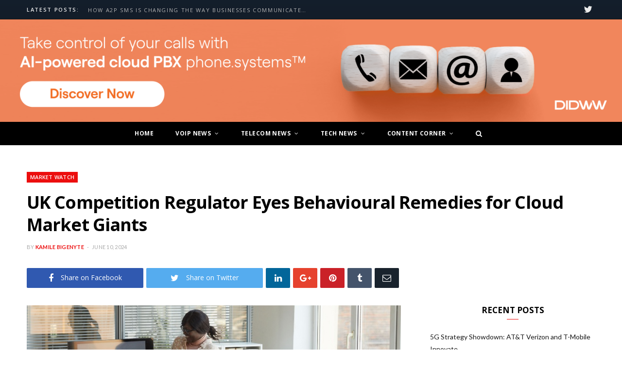

--- FILE ---
content_type: text/html; charset=UTF-8
request_url: https://voip.review/2024/06/10/uk-competition-regulator-eyes-behavioural-remedies-cloud-market-giants/
body_size: 17702
content:
<!DOCTYPE html>
<html lang="en-US">

<head>

	<meta charset="UTF-8" />
	<meta http-equiv="x-ua-compatible" content="ie=edge" />
	<meta name="viewport" content="width=device-width, initial-scale=1" />
	<link rel="pingback" href="https://voip.review/xmlrpc.php" />
	<link rel="profile" href="https://gmpg.org/xfn/11" />
	
	<meta name='robots' content='index, follow, max-image-preview:large, max-snippet:-1, max-video-preview:-1' />
	<style>img:is([sizes="auto" i], [sizes^="auto," i]) { contain-intrinsic-size: 3000px 1500px }</style>
	<!-- Google tag (gtag.js) consent mode dataLayer added by Site Kit -->
<script type="text/javascript" id="google_gtagjs-js-consent-mode-data-layer">
/* <![CDATA[ */
window.dataLayer = window.dataLayer || [];function gtag(){dataLayer.push(arguments);}
gtag('consent', 'default', {"ad_personalization":"denied","ad_storage":"denied","ad_user_data":"denied","analytics_storage":"denied","functionality_storage":"denied","security_storage":"denied","personalization_storage":"denied","region":["AT","BE","BG","CH","CY","CZ","DE","DK","EE","ES","FI","FR","GB","GR","HR","HU","IE","IS","IT","LI","LT","LU","LV","MT","NL","NO","PL","PT","RO","SE","SI","SK"],"wait_for_update":500});
window._googlesitekitConsentCategoryMap = {"statistics":["analytics_storage"],"marketing":["ad_storage","ad_user_data","ad_personalization"],"functional":["functionality_storage","security_storage"],"preferences":["personalization_storage"]};
window._googlesitekitConsents = {"ad_personalization":"denied","ad_storage":"denied","ad_user_data":"denied","analytics_storage":"denied","functionality_storage":"denied","security_storage":"denied","personalization_storage":"denied","region":["AT","BE","BG","CH","CY","CZ","DE","DK","EE","ES","FI","FR","GB","GR","HR","HU","IE","IS","IT","LI","LT","LU","LV","MT","NL","NO","PL","PT","RO","SE","SI","SK"],"wait_for_update":500};
/* ]]> */
</script>
<!-- End Google tag (gtag.js) consent mode dataLayer added by Site Kit -->

	<!-- This site is optimized with the Yoast SEO plugin v25.1 - https://yoast.com/wordpress/plugins/seo/ -->
	<title>UK Competition Regulator Eyes Behavioural Remedies for Cloud Market Giants | VoIP Review</title>
	<meta name="description" content="The UK&#039;s CMA is unlikely to demand that dominant cloud service providers Microsoft and AWS break up their businesses or divest assets." />
	<link rel="canonical" href="https://voip.review/2024/06/10/uk-competition-regulator-eyes-behavioural-remedies-cloud-market-giants/" />
	<meta property="og:locale" content="en_US" />
	<meta property="og:type" content="article" />
	<meta property="og:title" content="UK Competition Regulator Eyes Behavioural Remedies for Cloud Market Giants | VoIP Review" />
	<meta property="og:description" content="The UK&#039;s CMA is unlikely to demand that dominant cloud service providers Microsoft and AWS break up their businesses or divest assets." />
	<meta property="og:url" content="https://voip.review/2024/06/10/uk-competition-regulator-eyes-behavioural-remedies-cloud-market-giants/" />
	<meta property="og:site_name" content="VoIP Review" />
	<meta property="article:publisher" content="https://www.facebook.com/Voipreview-419140474937559/" />
	<meta property="article:published_time" content="2024-06-10T06:50:00+00:00" />
	<meta property="og:image" content="https://voip.review/wp-content/uploads/2024/06/Shutterstock_1936235185.jpeg" />
	<meta property="og:image:width" content="770" />
	<meta property="og:image:height" content="433" />
	<meta property="og:image:type" content="image/jpeg" />
	<meta name="author" content="Kamile Bigenyte" />
	<meta name="twitter:card" content="summary_large_image" />
	<meta name="twitter:creator" content="@_VoipReview" />
	<meta name="twitter:site" content="@_VoipReview" />
	<meta name="twitter:label1" content="Written by" />
	<meta name="twitter:data1" content="Kamile Bigenyte" />
	<meta name="twitter:label2" content="Est. reading time" />
	<meta name="twitter:data2" content="2 minutes" />
	<script type="application/ld+json" class="yoast-schema-graph">{"@context":"https://schema.org","@graph":[{"@type":"Article","@id":"https://voip.review/2024/06/10/uk-competition-regulator-eyes-behavioural-remedies-cloud-market-giants/#article","isPartOf":{"@id":"https://voip.review/2024/06/10/uk-competition-regulator-eyes-behavioural-remedies-cloud-market-giants/"},"author":{"name":"Kamile Bigenyte","@id":"https://voip.review/#/schema/person/dbcf94c2bcfff8aa7a6fd0cc70579f93"},"headline":"UK Competition Regulator Eyes Behavioural Remedies for Cloud Market Giants","datePublished":"2024-06-10T06:50:00+00:00","mainEntityOfPage":{"@id":"https://voip.review/2024/06/10/uk-competition-regulator-eyes-behavioural-remedies-cloud-market-giants/"},"wordCount":379,"commentCount":0,"publisher":{"@id":"https://voip.review/#organization"},"image":{"@id":"https://voip.review/2024/06/10/uk-competition-regulator-eyes-behavioural-remedies-cloud-market-giants/#primaryimage"},"thumbnailUrl":"https://voip.review/wp-content/uploads/2024/06/Shutterstock_1936235185.jpeg","keywords":["AWS","CLOUD","CMA","microsoft"],"articleSection":["Market Watch"],"inLanguage":"en-US","potentialAction":[{"@type":"CommentAction","name":"Comment","target":["https://voip.review/2024/06/10/uk-competition-regulator-eyes-behavioural-remedies-cloud-market-giants/#respond"]}]},{"@type":"WebPage","@id":"https://voip.review/2024/06/10/uk-competition-regulator-eyes-behavioural-remedies-cloud-market-giants/","url":"https://voip.review/2024/06/10/uk-competition-regulator-eyes-behavioural-remedies-cloud-market-giants/","name":"UK Competition Regulator Eyes Behavioural Remedies for Cloud Market Giants | VoIP Review","isPartOf":{"@id":"https://voip.review/#website"},"primaryImageOfPage":{"@id":"https://voip.review/2024/06/10/uk-competition-regulator-eyes-behavioural-remedies-cloud-market-giants/#primaryimage"},"image":{"@id":"https://voip.review/2024/06/10/uk-competition-regulator-eyes-behavioural-remedies-cloud-market-giants/#primaryimage"},"thumbnailUrl":"https://voip.review/wp-content/uploads/2024/06/Shutterstock_1936235185.jpeg","datePublished":"2024-06-10T06:50:00+00:00","description":"The UK's CMA is unlikely to demand that dominant cloud service providers Microsoft and AWS break up their businesses or divest assets.","breadcrumb":{"@id":"https://voip.review/2024/06/10/uk-competition-regulator-eyes-behavioural-remedies-cloud-market-giants/#breadcrumb"},"inLanguage":"en-US","potentialAction":[{"@type":"ReadAction","target":["https://voip.review/2024/06/10/uk-competition-regulator-eyes-behavioural-remedies-cloud-market-giants/"]}]},{"@type":"ImageObject","inLanguage":"en-US","@id":"https://voip.review/2024/06/10/uk-competition-regulator-eyes-behavioural-remedies-cloud-market-giants/#primaryimage","url":"https://voip.review/wp-content/uploads/2024/06/Shutterstock_1936235185.jpeg","contentUrl":"https://voip.review/wp-content/uploads/2024/06/Shutterstock_1936235185.jpeg","width":770,"height":433,"caption":"The UK's CMA is unlikely to demand that dominant cloud service providers Microsoft and AWS break up their businesses or divest assets."},{"@type":"BreadcrumbList","@id":"https://voip.review/2024/06/10/uk-competition-regulator-eyes-behavioural-remedies-cloud-market-giants/#breadcrumb","itemListElement":[{"@type":"ListItem","position":1,"name":"Home","item":"https://voip.review/"},{"@type":"ListItem","position":2,"name":"UK Competition Regulator Eyes Behavioural Remedies for Cloud Market Giants"}]},{"@type":"WebSite","@id":"https://voip.review/#website","url":"https://voip.review/","name":"VoIP.Review","description":"News, ideas and stories","publisher":{"@id":"https://voip.review/#organization"},"potentialAction":[{"@type":"SearchAction","target":{"@type":"EntryPoint","urlTemplate":"https://voip.review/?s={search_term_string}"},"query-input":{"@type":"PropertyValueSpecification","valueRequired":true,"valueName":"search_term_string"}}],"inLanguage":"en-US"},{"@type":"Organization","@id":"https://voip.review/#organization","name":"VoIP.Review","url":"https://voip.review/","logo":{"@type":"ImageObject","inLanguage":"en-US","@id":"https://voip.review/#/schema/logo/image/","url":"https://voip.review/wp-content/uploads/2017/10/Group@2x-2.png","contentUrl":"https://voip.review/wp-content/uploads/2017/10/Group@2x-2.png","width":476,"height":144,"caption":"VoIP.Review"},"image":{"@id":"https://voip.review/#/schema/logo/image/"},"sameAs":["https://www.facebook.com/Voipreview-419140474937559/","https://x.com/_VoipReview","https://www.linkedin.com/company/voip-review"]},{"@type":"Person","@id":"https://voip.review/#/schema/person/dbcf94c2bcfff8aa7a6fd0cc70579f93","name":"Kamile Bigenyte","image":{"@type":"ImageObject","inLanguage":"en-US","@id":"https://voip.review/#/schema/person/image/","url":"https://secure.gravatar.com/avatar/e4421bfb0f6255f3a49d006de0b81224?s=96&d=mm&r=g","contentUrl":"https://secure.gravatar.com/avatar/e4421bfb0f6255f3a49d006de0b81224?s=96&d=mm&r=g","caption":"Kamile Bigenyte"},"url":"https://voip.review/author/kamile-bigenyte/"}]}</script>
	<!-- / Yoast SEO plugin. -->


<link rel='dns-prefetch' href='//fonts.googleapis.com' />
<link rel='dns-prefetch' href='//www.googletagmanager.com' />
<link rel='dns-prefetch' href='//pagead2.googlesyndication.com' />
<link rel="alternate" type="application/rss+xml" title="VoIP Review &raquo; Feed" href="https://voip.review/feed/" />
<link rel="alternate" type="application/rss+xml" title="VoIP Review &raquo; Comments Feed" href="https://voip.review/comments/feed/" />
<link rel="alternate" type="application/rss+xml" title="VoIP Review &raquo; UK Competition Regulator Eyes Behavioural Remedies for Cloud Market Giants Comments Feed" href="https://voip.review/2024/06/10/uk-competition-regulator-eyes-behavioural-remedies-cloud-market-giants/feed/" />
<script type="text/javascript">
/* <![CDATA[ */
window._wpemojiSettings = {"baseUrl":"https:\/\/s.w.org\/images\/core\/emoji\/15.0.3\/72x72\/","ext":".png","svgUrl":"https:\/\/s.w.org\/images\/core\/emoji\/15.0.3\/svg\/","svgExt":".svg","source":{"concatemoji":"https:\/\/voip.review\/wp-includes\/js\/wp-emoji-release.min.js?ver=6.7.4"}};
/*! This file is auto-generated */
!function(i,n){var o,s,e;function c(e){try{var t={supportTests:e,timestamp:(new Date).valueOf()};sessionStorage.setItem(o,JSON.stringify(t))}catch(e){}}function p(e,t,n){e.clearRect(0,0,e.canvas.width,e.canvas.height),e.fillText(t,0,0);var t=new Uint32Array(e.getImageData(0,0,e.canvas.width,e.canvas.height).data),r=(e.clearRect(0,0,e.canvas.width,e.canvas.height),e.fillText(n,0,0),new Uint32Array(e.getImageData(0,0,e.canvas.width,e.canvas.height).data));return t.every(function(e,t){return e===r[t]})}function u(e,t,n){switch(t){case"flag":return n(e,"\ud83c\udff3\ufe0f\u200d\u26a7\ufe0f","\ud83c\udff3\ufe0f\u200b\u26a7\ufe0f")?!1:!n(e,"\ud83c\uddfa\ud83c\uddf3","\ud83c\uddfa\u200b\ud83c\uddf3")&&!n(e,"\ud83c\udff4\udb40\udc67\udb40\udc62\udb40\udc65\udb40\udc6e\udb40\udc67\udb40\udc7f","\ud83c\udff4\u200b\udb40\udc67\u200b\udb40\udc62\u200b\udb40\udc65\u200b\udb40\udc6e\u200b\udb40\udc67\u200b\udb40\udc7f");case"emoji":return!n(e,"\ud83d\udc26\u200d\u2b1b","\ud83d\udc26\u200b\u2b1b")}return!1}function f(e,t,n){var r="undefined"!=typeof WorkerGlobalScope&&self instanceof WorkerGlobalScope?new OffscreenCanvas(300,150):i.createElement("canvas"),a=r.getContext("2d",{willReadFrequently:!0}),o=(a.textBaseline="top",a.font="600 32px Arial",{});return e.forEach(function(e){o[e]=t(a,e,n)}),o}function t(e){var t=i.createElement("script");t.src=e,t.defer=!0,i.head.appendChild(t)}"undefined"!=typeof Promise&&(o="wpEmojiSettingsSupports",s=["flag","emoji"],n.supports={everything:!0,everythingExceptFlag:!0},e=new Promise(function(e){i.addEventListener("DOMContentLoaded",e,{once:!0})}),new Promise(function(t){var n=function(){try{var e=JSON.parse(sessionStorage.getItem(o));if("object"==typeof e&&"number"==typeof e.timestamp&&(new Date).valueOf()<e.timestamp+604800&&"object"==typeof e.supportTests)return e.supportTests}catch(e){}return null}();if(!n){if("undefined"!=typeof Worker&&"undefined"!=typeof OffscreenCanvas&&"undefined"!=typeof URL&&URL.createObjectURL&&"undefined"!=typeof Blob)try{var e="postMessage("+f.toString()+"("+[JSON.stringify(s),u.toString(),p.toString()].join(",")+"));",r=new Blob([e],{type:"text/javascript"}),a=new Worker(URL.createObjectURL(r),{name:"wpTestEmojiSupports"});return void(a.onmessage=function(e){c(n=e.data),a.terminate(),t(n)})}catch(e){}c(n=f(s,u,p))}t(n)}).then(function(e){for(var t in e)n.supports[t]=e[t],n.supports.everything=n.supports.everything&&n.supports[t],"flag"!==t&&(n.supports.everythingExceptFlag=n.supports.everythingExceptFlag&&n.supports[t]);n.supports.everythingExceptFlag=n.supports.everythingExceptFlag&&!n.supports.flag,n.DOMReady=!1,n.readyCallback=function(){n.DOMReady=!0}}).then(function(){return e}).then(function(){var e;n.supports.everything||(n.readyCallback(),(e=n.source||{}).concatemoji?t(e.concatemoji):e.wpemoji&&e.twemoji&&(t(e.twemoji),t(e.wpemoji)))}))}((window,document),window._wpemojiSettings);
/* ]]> */
</script>
<style id='wp-emoji-styles-inline-css' type='text/css'>

	img.wp-smiley, img.emoji {
		display: inline !important;
		border: none !important;
		box-shadow: none !important;
		height: 1em !important;
		width: 1em !important;
		margin: 0 0.07em !important;
		vertical-align: -0.1em !important;
		background: none !important;
		padding: 0 !important;
	}
</style>
<link rel='stylesheet' id='wp-block-library-css' href='https://voip.review/wp-includes/css/dist/block-library/style.min.css?ver=6.7.4' type='text/css' media='all' />
<style id='classic-theme-styles-inline-css' type='text/css'>
/*! This file is auto-generated */
.wp-block-button__link{color:#fff;background-color:#32373c;border-radius:9999px;box-shadow:none;text-decoration:none;padding:calc(.667em + 2px) calc(1.333em + 2px);font-size:1.125em}.wp-block-file__button{background:#32373c;color:#fff;text-decoration:none}
</style>
<style id='global-styles-inline-css' type='text/css'>
:root{--wp--preset--aspect-ratio--square: 1;--wp--preset--aspect-ratio--4-3: 4/3;--wp--preset--aspect-ratio--3-4: 3/4;--wp--preset--aspect-ratio--3-2: 3/2;--wp--preset--aspect-ratio--2-3: 2/3;--wp--preset--aspect-ratio--16-9: 16/9;--wp--preset--aspect-ratio--9-16: 9/16;--wp--preset--color--black: #000000;--wp--preset--color--cyan-bluish-gray: #abb8c3;--wp--preset--color--white: #ffffff;--wp--preset--color--pale-pink: #f78da7;--wp--preset--color--vivid-red: #cf2e2e;--wp--preset--color--luminous-vivid-orange: #ff6900;--wp--preset--color--luminous-vivid-amber: #fcb900;--wp--preset--color--light-green-cyan: #7bdcb5;--wp--preset--color--vivid-green-cyan: #00d084;--wp--preset--color--pale-cyan-blue: #8ed1fc;--wp--preset--color--vivid-cyan-blue: #0693e3;--wp--preset--color--vivid-purple: #9b51e0;--wp--preset--gradient--vivid-cyan-blue-to-vivid-purple: linear-gradient(135deg,rgba(6,147,227,1) 0%,rgb(155,81,224) 100%);--wp--preset--gradient--light-green-cyan-to-vivid-green-cyan: linear-gradient(135deg,rgb(122,220,180) 0%,rgb(0,208,130) 100%);--wp--preset--gradient--luminous-vivid-amber-to-luminous-vivid-orange: linear-gradient(135deg,rgba(252,185,0,1) 0%,rgba(255,105,0,1) 100%);--wp--preset--gradient--luminous-vivid-orange-to-vivid-red: linear-gradient(135deg,rgba(255,105,0,1) 0%,rgb(207,46,46) 100%);--wp--preset--gradient--very-light-gray-to-cyan-bluish-gray: linear-gradient(135deg,rgb(238,238,238) 0%,rgb(169,184,195) 100%);--wp--preset--gradient--cool-to-warm-spectrum: linear-gradient(135deg,rgb(74,234,220) 0%,rgb(151,120,209) 20%,rgb(207,42,186) 40%,rgb(238,44,130) 60%,rgb(251,105,98) 80%,rgb(254,248,76) 100%);--wp--preset--gradient--blush-light-purple: linear-gradient(135deg,rgb(255,206,236) 0%,rgb(152,150,240) 100%);--wp--preset--gradient--blush-bordeaux: linear-gradient(135deg,rgb(254,205,165) 0%,rgb(254,45,45) 50%,rgb(107,0,62) 100%);--wp--preset--gradient--luminous-dusk: linear-gradient(135deg,rgb(255,203,112) 0%,rgb(199,81,192) 50%,rgb(65,88,208) 100%);--wp--preset--gradient--pale-ocean: linear-gradient(135deg,rgb(255,245,203) 0%,rgb(182,227,212) 50%,rgb(51,167,181) 100%);--wp--preset--gradient--electric-grass: linear-gradient(135deg,rgb(202,248,128) 0%,rgb(113,206,126) 100%);--wp--preset--gradient--midnight: linear-gradient(135deg,rgb(2,3,129) 0%,rgb(40,116,252) 100%);--wp--preset--font-size--small: 13px;--wp--preset--font-size--medium: 20px;--wp--preset--font-size--large: 36px;--wp--preset--font-size--x-large: 42px;--wp--preset--spacing--20: 0.44rem;--wp--preset--spacing--30: 0.67rem;--wp--preset--spacing--40: 1rem;--wp--preset--spacing--50: 1.5rem;--wp--preset--spacing--60: 2.25rem;--wp--preset--spacing--70: 3.38rem;--wp--preset--spacing--80: 5.06rem;--wp--preset--shadow--natural: 6px 6px 9px rgba(0, 0, 0, 0.2);--wp--preset--shadow--deep: 12px 12px 50px rgba(0, 0, 0, 0.4);--wp--preset--shadow--sharp: 6px 6px 0px rgba(0, 0, 0, 0.2);--wp--preset--shadow--outlined: 6px 6px 0px -3px rgba(255, 255, 255, 1), 6px 6px rgba(0, 0, 0, 1);--wp--preset--shadow--crisp: 6px 6px 0px rgba(0, 0, 0, 1);}:where(.is-layout-flex){gap: 0.5em;}:where(.is-layout-grid){gap: 0.5em;}body .is-layout-flex{display: flex;}.is-layout-flex{flex-wrap: wrap;align-items: center;}.is-layout-flex > :is(*, div){margin: 0;}body .is-layout-grid{display: grid;}.is-layout-grid > :is(*, div){margin: 0;}:where(.wp-block-columns.is-layout-flex){gap: 2em;}:where(.wp-block-columns.is-layout-grid){gap: 2em;}:where(.wp-block-post-template.is-layout-flex){gap: 1.25em;}:where(.wp-block-post-template.is-layout-grid){gap: 1.25em;}.has-black-color{color: var(--wp--preset--color--black) !important;}.has-cyan-bluish-gray-color{color: var(--wp--preset--color--cyan-bluish-gray) !important;}.has-white-color{color: var(--wp--preset--color--white) !important;}.has-pale-pink-color{color: var(--wp--preset--color--pale-pink) !important;}.has-vivid-red-color{color: var(--wp--preset--color--vivid-red) !important;}.has-luminous-vivid-orange-color{color: var(--wp--preset--color--luminous-vivid-orange) !important;}.has-luminous-vivid-amber-color{color: var(--wp--preset--color--luminous-vivid-amber) !important;}.has-light-green-cyan-color{color: var(--wp--preset--color--light-green-cyan) !important;}.has-vivid-green-cyan-color{color: var(--wp--preset--color--vivid-green-cyan) !important;}.has-pale-cyan-blue-color{color: var(--wp--preset--color--pale-cyan-blue) !important;}.has-vivid-cyan-blue-color{color: var(--wp--preset--color--vivid-cyan-blue) !important;}.has-vivid-purple-color{color: var(--wp--preset--color--vivid-purple) !important;}.has-black-background-color{background-color: var(--wp--preset--color--black) !important;}.has-cyan-bluish-gray-background-color{background-color: var(--wp--preset--color--cyan-bluish-gray) !important;}.has-white-background-color{background-color: var(--wp--preset--color--white) !important;}.has-pale-pink-background-color{background-color: var(--wp--preset--color--pale-pink) !important;}.has-vivid-red-background-color{background-color: var(--wp--preset--color--vivid-red) !important;}.has-luminous-vivid-orange-background-color{background-color: var(--wp--preset--color--luminous-vivid-orange) !important;}.has-luminous-vivid-amber-background-color{background-color: var(--wp--preset--color--luminous-vivid-amber) !important;}.has-light-green-cyan-background-color{background-color: var(--wp--preset--color--light-green-cyan) !important;}.has-vivid-green-cyan-background-color{background-color: var(--wp--preset--color--vivid-green-cyan) !important;}.has-pale-cyan-blue-background-color{background-color: var(--wp--preset--color--pale-cyan-blue) !important;}.has-vivid-cyan-blue-background-color{background-color: var(--wp--preset--color--vivid-cyan-blue) !important;}.has-vivid-purple-background-color{background-color: var(--wp--preset--color--vivid-purple) !important;}.has-black-border-color{border-color: var(--wp--preset--color--black) !important;}.has-cyan-bluish-gray-border-color{border-color: var(--wp--preset--color--cyan-bluish-gray) !important;}.has-white-border-color{border-color: var(--wp--preset--color--white) !important;}.has-pale-pink-border-color{border-color: var(--wp--preset--color--pale-pink) !important;}.has-vivid-red-border-color{border-color: var(--wp--preset--color--vivid-red) !important;}.has-luminous-vivid-orange-border-color{border-color: var(--wp--preset--color--luminous-vivid-orange) !important;}.has-luminous-vivid-amber-border-color{border-color: var(--wp--preset--color--luminous-vivid-amber) !important;}.has-light-green-cyan-border-color{border-color: var(--wp--preset--color--light-green-cyan) !important;}.has-vivid-green-cyan-border-color{border-color: var(--wp--preset--color--vivid-green-cyan) !important;}.has-pale-cyan-blue-border-color{border-color: var(--wp--preset--color--pale-cyan-blue) !important;}.has-vivid-cyan-blue-border-color{border-color: var(--wp--preset--color--vivid-cyan-blue) !important;}.has-vivid-purple-border-color{border-color: var(--wp--preset--color--vivid-purple) !important;}.has-vivid-cyan-blue-to-vivid-purple-gradient-background{background: var(--wp--preset--gradient--vivid-cyan-blue-to-vivid-purple) !important;}.has-light-green-cyan-to-vivid-green-cyan-gradient-background{background: var(--wp--preset--gradient--light-green-cyan-to-vivid-green-cyan) !important;}.has-luminous-vivid-amber-to-luminous-vivid-orange-gradient-background{background: var(--wp--preset--gradient--luminous-vivid-amber-to-luminous-vivid-orange) !important;}.has-luminous-vivid-orange-to-vivid-red-gradient-background{background: var(--wp--preset--gradient--luminous-vivid-orange-to-vivid-red) !important;}.has-very-light-gray-to-cyan-bluish-gray-gradient-background{background: var(--wp--preset--gradient--very-light-gray-to-cyan-bluish-gray) !important;}.has-cool-to-warm-spectrum-gradient-background{background: var(--wp--preset--gradient--cool-to-warm-spectrum) !important;}.has-blush-light-purple-gradient-background{background: var(--wp--preset--gradient--blush-light-purple) !important;}.has-blush-bordeaux-gradient-background{background: var(--wp--preset--gradient--blush-bordeaux) !important;}.has-luminous-dusk-gradient-background{background: var(--wp--preset--gradient--luminous-dusk) !important;}.has-pale-ocean-gradient-background{background: var(--wp--preset--gradient--pale-ocean) !important;}.has-electric-grass-gradient-background{background: var(--wp--preset--gradient--electric-grass) !important;}.has-midnight-gradient-background{background: var(--wp--preset--gradient--midnight) !important;}.has-small-font-size{font-size: var(--wp--preset--font-size--small) !important;}.has-medium-font-size{font-size: var(--wp--preset--font-size--medium) !important;}.has-large-font-size{font-size: var(--wp--preset--font-size--large) !important;}.has-x-large-font-size{font-size: var(--wp--preset--font-size--x-large) !important;}
:where(.wp-block-post-template.is-layout-flex){gap: 1.25em;}:where(.wp-block-post-template.is-layout-grid){gap: 1.25em;}
:where(.wp-block-columns.is-layout-flex){gap: 2em;}:where(.wp-block-columns.is-layout-grid){gap: 2em;}
:root :where(.wp-block-pullquote){font-size: 1.5em;line-height: 1.6;}
</style>
<link rel='stylesheet' id='cheerup-fonts-css' href='https://fonts.googleapis.com/css?family=Lato%3A400%2C400i%2C700%2C900%7COpen+Sans%3A400%2C600%2C700%2C800' type='text/css' media='all' />
<link rel='stylesheet' id='cheerup-core-css' href='https://voip.review/wp-content/themes/cheerup/style.css?ver=4.0.0' type='text/css' media='all' />
<link rel='stylesheet' id='magnific-popup-css' href='https://voip.review/wp-content/themes/cheerup/css/lightbox.css?ver=4.0.0' type='text/css' media='all' />
<link rel='stylesheet' id='cheerup-font-awesome-css' href='https://voip.review/wp-content/themes/cheerup/css/fontawesome/css/font-awesome.min.css?ver=4.0.0' type='text/css' media='all' />
<link rel='stylesheet' id='cheerup-skin-css' href='https://voip.review/wp-content/themes/cheerup/css/skin-magazine.css?ver=4.0.0' type='text/css' media='all' />
<style id='cheerup-skin-inline-css' type='text/css'>


.menu-item-home img {
height:26px;
width:auto
}
</style>
<script type="text/javascript" id="jquery-core-js-extra">
/* <![CDATA[ */
var Sphere_Plugin = {"ajaxurl":"https:\/\/voip.review\/wp-admin\/admin-ajax.php"};
/* ]]> */
</script>
<script type="text/javascript" src="https://voip.review/wp-includes/js/jquery/jquery.min.js?ver=3.7.1" id="jquery-core-js"></script>
<script type="text/javascript" src="https://voip.review/wp-includes/js/jquery/jquery-migrate.min.js?ver=3.4.1" id="jquery-migrate-js"></script>
<link rel="https://api.w.org/" href="https://voip.review/wp-json/" /><link rel="alternate" title="JSON" type="application/json" href="https://voip.review/wp-json/wp/v2/posts/13001" /><link rel="EditURI" type="application/rsd+xml" title="RSD" href="https://voip.review/xmlrpc.php?rsd" />
<meta name="generator" content="WordPress 6.7.4" />
<link rel='shortlink' href='https://voip.review/?p=13001' />
<link rel="alternate" title="oEmbed (JSON)" type="application/json+oembed" href="https://voip.review/wp-json/oembed/1.0/embed?url=https%3A%2F%2Fvoip.review%2F2024%2F06%2F10%2Fuk-competition-regulator-eyes-behavioural-remedies-cloud-market-giants%2F" />
<link rel="alternate" title="oEmbed (XML)" type="text/xml+oembed" href="https://voip.review/wp-json/oembed/1.0/embed?url=https%3A%2F%2Fvoip.review%2F2024%2F06%2F10%2Fuk-competition-regulator-eyes-behavioural-remedies-cloud-market-giants%2F&#038;format=xml" />
<meta name="generator" content="Site Kit by Google 1.170.0" />
<!-- Google AdSense meta tags added by Site Kit -->
<meta name="google-adsense-platform-account" content="ca-host-pub-2644536267352236">
<meta name="google-adsense-platform-domain" content="sitekit.withgoogle.com">
<!-- End Google AdSense meta tags added by Site Kit -->

<!-- Google Tag Manager snippet added by Site Kit -->
<script type="text/javascript">
/* <![CDATA[ */

			( function( w, d, s, l, i ) {
				w[l] = w[l] || [];
				w[l].push( {'gtm.start': new Date().getTime(), event: 'gtm.js'} );
				var f = d.getElementsByTagName( s )[0],
					j = d.createElement( s ), dl = l != 'dataLayer' ? '&l=' + l : '';
				j.async = true;
				j.src = 'https://www.googletagmanager.com/gtm.js?id=' + i + dl;
				f.parentNode.insertBefore( j, f );
			} )( window, document, 'script', 'dataLayer', 'GTM-PJ8FXCZB' );
			
/* ]]> */
</script>

<!-- End Google Tag Manager snippet added by Site Kit -->

<!-- Google AdSense snippet added by Site Kit -->
<script type="text/javascript" async="async" src="https://pagead2.googlesyndication.com/pagead/js/adsbygoogle.js?client=ca-pub-5465211393306363&amp;host=ca-host-pub-2644536267352236" crossorigin="anonymous"></script>

<!-- End Google AdSense snippet added by Site Kit -->
<link rel="icon" href="https://voip.review/wp-content/uploads/2019/11/voip-favicon.png" sizes="32x32" />
<link rel="icon" href="https://voip.review/wp-content/uploads/2019/11/voip-favicon.png" sizes="192x192" />
<link rel="apple-touch-icon" href="https://voip.review/wp-content/uploads/2019/11/voip-favicon.png" />
<meta name="msapplication-TileImage" content="https://voip.review/wp-content/uploads/2019/11/voip-favicon.png" />

</head>

<body class="post-template-default single single-post postid-13001 single-format-standard metaslider-plugin right-sidebar  layout-magazine skin-magazine">

<div class="main-wrap">

	
		
		
<header id="main-head" class="main-head head-nav-below nav-below nav-below-b">


	<div class="top-bar dark top-bar-b cf">
	
		<div class="top-bar-content" data-sticky-bar="1">
			<div class="wrap cf">
			
			<span class="mobile-nav"><i class="fa fa-bars"></i></span>
			
						
			<div class="posts-ticker">
				<span class="heading">Latest Posts:</span>

				<ul>
										
										
						<li><a href="https://voip.review/2025/12/08/a2p-sms-changing-way-businesses-communicate-customers/" title="How A2P SMS is Changing the Way Businesses Communicate with Customers">How A2P SMS is Changing the Way Businesses Communicate with Customers</a></li>
					
										
						<li><a href="https://voip.review/2026/01/05/5g-strategy-showdown-att-verizon-t-mobile-innovate/" title="5G Strategy Showdown: AT&amp;T Verizon and T-Mobile Innovate">5G Strategy Showdown: AT&amp;T Verizon and T-Mobile Innovate</a></li>
					
										
						<li><a href="https://voip.review/2026/01/05/european-telecom-giants-expand-satellite-tower-assets/" title="European Telecom Giants Expand In Satellite and Tower Assets">European Telecom Giants Expand In Satellite and Tower Assets</a></li>
					
										
						<li><a href="https://voip.review/2026/01/05/embracing-voice-ai-essential-shift-telecom/" title="Embracing Voice AI: The Essential Shift in Telecom">Embracing Voice AI: The Essential Shift in Telecom</a></li>
					
										
						<li><a href="https://voip.review/2026/01/05/microsoft-teams-phone-surpasses-26m-users-pioneers-growth/" title="Microsoft Teams Phone Surpasses 26M Users Pioneers Growth">Microsoft Teams Phone Surpasses 26M Users Pioneers Growth</a></li>
					
										
						<li><a href="https://voip.review/2026/01/05/cyberattack-exposes-microsoft-teams-vulnerabilities-london-councils/" title="Cyberattack Exposes Microsoft Teams Vulnerabilities in London Councils">Cyberattack Exposes Microsoft Teams Vulnerabilities in London Councils</a></li>
					
										
						<li><a href="https://voip.review/2026/01/02/hybrid-home-gateways-revolutionizing-resilient-connectivity-solutions/" title="Hybrid Home Gateways: Revolutionizing Resilient Connectivity Solutions">Hybrid Home Gateways: Revolutionizing Resilient Connectivity Solutions</a></li>
					
										
						<li><a href="https://voip.review/2026/01/02/telefonicas-restructuring-unions-discuss-job-cuts-spain/" title="Telefonica Restructuring: Unions Discuss Job Cuts in Spain">Telefonica Restructuring: Unions Discuss Job Cuts in Spain</a></li>
					
										
						<li><a href="https://voip.review/2026/01/01/agile-platforms-propel-telco-transformation-amidst-tech-disruption/" title="Agile Platforms Propel Telco Transformation Amidst Tech Disruption">Agile Platforms Propel Telco Transformation Amidst Tech Disruption</a></li>
					
										
									</ul>
			</div>
			
						
						
			
						
			
			
	
		<ul class="social-icons cf">
<!-- 			<li id='js-dropdown-icon'>
				<img src='https://voip.review/wp-content/uploads/2018/09/phone-icon.svg' alt='phone-icon'/>
				<img src='https://voip.review/wp-content/uploads/2018/09/down-arrrow.svg' alt='arrow-icon'/>
				
				<div id='js-dropdown-wrapper'>
					<div class="dropdown" id='js-dropdown'>
					<a href="https://voip.review/app/mac/voip.review.dmg" class="dropdown__button" id='js-download-for' target='_blank'>
						<img src="https://voip.review/wp-content/uploads/2018/09/ico-download.svg">
						<span id='js-download-for'>Download For Mac</span>
					</a>
					<p class='dropdown__available'>Also available for <a href='https://rocket.chat/install' target='_blank' id="js-available">Windows</a></p>
					<div class="stores">
						<a href="https://itunes.apple.com/us/app/voip-review/id1374952622?mt=8" target="_blank">
							<img src="https://voip.review/wp-content/uploads/2018/09/app-store.png" alt="app store link" />
						</a>
						<a href="https://play.google.com/store/apps/details?id=voip.review.android" target="_blank">
							<img src="https://voip.review/wp-content/uploads/2018/09/google-play.png" alt="google play link">
						</a>
					</div>
						<p class='dropdown__description'>By downloading voip.review application, you agree to our <a href='https://voip.review/privacy-policy/' target='_blank'>Privacy Policy</a>.</p>
					
				</div>
					<a href="https://voip.review/stay-touch-voip-community/" class='dropdown__more' target='_blank'>
						<span>More Options</span>
						<img src="https://voip.review/wp-content/uploads/2018/09/arrow.svg" alt="arrow" >
					</a>
				</div>
			</li>
			
			<li>
				<a href='https://www.facebook.com/Voipreview-419140474937559/' target='_blank'>
					<img src='https://voip.review/wp-content/uploads/2018/09/facebook-icon.svg' alt='facebook-icon'/>
				</a>
			</li>
			
			<li>
				<a href='https://voip.review/feed/' target='_blank'>
					<img src='https://voip.review/wp-content/uploads/2018/09/network-icon.svg' alt='facebook-icon'/>
				</a>
			</li> -->
			
			<li><a href="https://twitter.com/_VoipReview" class="fa fa-twitter" style="font-size: 19px" target="_blank"><span class="visuallyhidden">Twitter</span></a></li>
			
			
<!-- 			 -->
		
		</ul>
	
								
			</div>			
		</div>
		
	</div>
	<div class="inner">
		<div id="metaslider-id-2339" style="width: 100%;" class="ml-slider-3-98-0 metaslider metaslider-flex metaslider-2339 ml-slider ms-theme-default nav-hidden" role="region" aria-roledescription="Slideshow" aria-label="New Slideshow" data-width="2880">
    <div id="metaslider_container_2339">
        <div id="metaslider_2339" class="flexslider">
            <ul class='slides'>
                <li style="display: none; width: 100%;" class="slide-2340 ms-image " aria-roledescription="slide" aria-label="slide-2340" data-date="2019-11-20 13:00:35"><a href="https://www.didww.com/tools/business-phone-systems" target="_blank" aria-label="View Slide Details" class="metaslider_image_link"><img src="https://voip.review/wp-content/uploads/2025/01/14.png" height="476" width="2880" alt="" class="slider-2339 slide-2340" /></a></li>
                <li style="display: none; width: 100%;" class="slide-2341 ms-image " aria-roledescription="slide" aria-label="slide-2341" data-date="2019-11-20 13:00:35"><a href="https://www.didww.com/services/two-way-sip-trunking/outbound-sip-trunking/local-sip-trunking" target="_blank" aria-label="View Slide Details" class="metaslider_image_link"><img src="https://voip.review/wp-content/uploads/2025/01/9.png" height="476" width="2880" alt="Achieve seamless global connectivity with two-way SIP Trunking in 50+ countries." class="slider-2339 slide-2341" /></a></li>
                <li style="display: none; width: 100%;" class="slide-4699 ms-image " aria-roledescription="slide" aria-label="slide-4699" data-date="2022-11-21 16:34:42"><a href="https://www.didww.com/messaging/messaging-platform" target="_blank" aria-label="View Slide Details" class="metaslider_image_link"><img src="https://voip.review/wp-content/uploads/2025/01/1-2.png" height="476" width="2880" alt="Global messaging made simple with DIDWW" class="slider-2339 slide-4699" /></a></li>
            </ul>
        </div>
        
    </div>
</div>		<div class="wrap logo-wrap cf">
		
<!-- 			<div class="title">
			
				<a href="https://voip.review/" title="VoIP Review" rel="home">
				
									
										
		<img class="mobile-logo" src="https://voip.review/wp-content/uploads/2017/10/Group@2x-2.png" width="238" height="72" 
			alt="VoIP Review" />

							
					<img src="https://voip.review/wp-content/uploads/2017/10/Group@2x-2.png" class="logo-image" alt="VoIP Review" />

								
				</a>
			
			</div> -->
			
<!-- 			<a href='https://telecom.center/' target="_blank">
				<img src='https://voip.review/wp-content/uploads/2019/11/new-telecom-banner.png' alt='telecom.center banner' />
			</a> -->
	
		</div>
	</div>
	
	<div class="navigation-wrap">
				
		<nav class="navigation below dark" data-sticky-bar="1">					
			<div class="wrap">
				<div class="menu-latest-news-container"><ul id="menu-latest-news" class="menu"><li id="menu-item-2177" class="menu-item menu-item-type-custom menu-item-object-custom menu-item-home menu-item-2177"><a href="https://voip.review/">Home</a></li>
<li id="menu-item-7603" class="menu-item menu-item-type-taxonomy menu-item-object-category menu-item-has-children menu-cat-12281 menu-item-7603"><a href="https://voip.review/category/voip-news/">VoIP News</a>
<ul class="sub-menu">
	<li id="menu-item-7589" class="menu-item menu-item-type-taxonomy menu-item-object-category menu-cat-12284 menu-item-7589"><a href="https://voip.review/category/voip-news/ucaas/">UCaaS</a></li>
	<li id="menu-item-7587" class="menu-item menu-item-type-taxonomy menu-item-object-category menu-cat-12286 menu-item-7587"><a href="https://voip.review/category/voip-news/cpaas/">CPaaS</a></li>
	<li id="menu-item-7585" class="menu-item menu-item-type-taxonomy menu-item-object-category menu-cat-12285 menu-item-7585"><a href="https://voip.review/category/voip-news/ccaas/">CCaaS</a></li>
	<li id="menu-item-7586" class="menu-item menu-item-type-taxonomy menu-item-object-category menu-cat-12287 menu-item-7586"><a href="https://voip.review/category/voip-news/cloud-pbx/">Cloud PBX</a></li>
	<li id="menu-item-7588" class="menu-item menu-item-type-taxonomy menu-item-object-category menu-cat-12288 menu-item-7588"><a href="https://voip.review/category/voip-news/sip/">SIP</a></li>
</ul>
</li>
<li id="menu-item-3737" class="menu-item menu-item-type-taxonomy menu-item-object-category menu-item-has-children menu-cat-1 menu-item-3737"><a href="https://voip.review/category/telecom-news/">Telecom News</a>
<ul class="sub-menu">
	<li id="menu-item-7590" class="menu-item menu-item-type-taxonomy menu-item-object-category menu-cat-12289 menu-item-7590"><a href="https://voip.review/category/telecom-news/5g/">5G</a></li>
	<li id="menu-item-7591" class="menu-item menu-item-type-taxonomy menu-item-object-category menu-cat-12290 menu-item-7591"><a href="https://voip.review/category/telecom-news/broadband/">Broadband</a></li>
	<li id="menu-item-7592" class="menu-item menu-item-type-taxonomy menu-item-object-category menu-cat-12292 menu-item-7592"><a href="https://voip.review/category/telecom-news/infrastructure/">Infrastructure</a></li>
	<li id="menu-item-7593" class="menu-item menu-item-type-taxonomy menu-item-object-category menu-cat-12291 menu-item-7593"><a href="https://voip.review/category/telecom-news/mergers-acquisition/">M&amp;A</a></li>
	<li id="menu-item-7595" class="menu-item menu-item-type-taxonomy menu-item-object-category menu-cat-12293 menu-item-7595"><a href="https://voip.review/category/telecom-news/telco-buzz/">Telco Buzz</a></li>
	<li id="menu-item-9240" class="menu-item menu-item-type-taxonomy menu-item-object-category menu-cat-8559 menu-item-9240"><a href="https://voip.review/category/telecom-news/news-roundup/">News Roundup</a></li>
</ul>
</li>
<li id="menu-item-7584" class="menu-item menu-item-type-taxonomy menu-item-object-category current-post-ancestor menu-item-has-children menu-cat-12282 menu-item-7584"><a href="https://voip.review/category/tech-news/">Tech News</a>
<ul class="sub-menu">
	<li id="menu-item-7600" class="menu-item menu-item-type-taxonomy menu-item-object-category menu-cat-12294 menu-item-7600"><a href="https://voip.review/category/tech-news/it/">IT</a></li>
	<li id="menu-item-7597" class="menu-item menu-item-type-taxonomy menu-item-object-category menu-cat-12295 menu-item-7597"><a href="https://voip.review/category/tech-news/ai/">AI</a></li>
	<li id="menu-item-7599" class="menu-item menu-item-type-taxonomy menu-item-object-category menu-cat-12297 menu-item-7599"><a href="https://voip.review/category/tech-news/iot/">IoT</a></li>
	<li id="menu-item-7602" class="menu-item menu-item-type-taxonomy menu-item-object-category menu-cat-12296 menu-item-7602"><a href="https://voip.review/category/tech-news/security/">Security</a></li>
	<li id="menu-item-7598" class="menu-item menu-item-type-taxonomy menu-item-object-category menu-cat-12298 menu-item-7598"><a href="https://voip.review/category/tech-news/gadgets/">Gadgets</a></li>
	<li id="menu-item-7601" class="menu-item menu-item-type-taxonomy menu-item-object-category current-post-ancestor current-menu-parent current-post-parent menu-cat-12299 menu-item-7601"><a href="https://voip.review/category/tech-news/market-watch/">Market Watch</a></li>
</ul>
</li>
<li id="menu-item-7583" class="menu-item menu-item-type-taxonomy menu-item-object-category menu-item-has-children menu-cat-12283 menu-item-7583"><a href="https://voip.review/category/content-corner/">Content Corner</a>
<ul class="sub-menu">
	<li id="menu-item-44" class="menu-item menu-item-type-taxonomy menu-item-object-category menu-cat-3 menu-item-44"><a href="https://voip.review/category/content-corner/voip-fundamentals/">VoIP Fundamentals</a></li>
	<li id="menu-item-41" class="menu-item menu-item-type-taxonomy menu-item-object-category menu-cat-4 menu-item-41"><a href="https://voip.review/category/content-corner/guides-tips/">Guides &amp; Tips</a></li>
	<li id="menu-item-7596" class="menu-item menu-item-type-taxonomy menu-item-object-category menu-cat-2 menu-item-7596"><a href="https://voip.review/category/content-corner/market-trends/">Market Trends</a></li>
	<li id="menu-item-45" class="menu-item menu-item-type-taxonomy menu-item-object-category menu-cat-5 menu-item-45"><a href="https://voip.review/category/content-corner/people-interviews/">People &amp; Interviews</a></li>
	<li id="menu-item-3740" class="menu-item menu-item-type-taxonomy menu-item-object-category menu-cat-6 menu-item-3740"><a href="https://voip.review/category/content-corner/fun-lifestyle/">Fun &amp; Lifestyle</a></li>
	<li id="menu-item-4044" class="menu-item menu-item-type-taxonomy menu-item-object-category menu-cat-9406 menu-item-4044"><a href="https://voip.review/category/content-corner/voip-solutions/">VoIP Solutions</a></li>
</ul>
</li>
		
		<li class="nav-icons">
						
						
			<a href="#" title="Search" class="search-link"><i class="fa fa-search"></i></a>
			
			<div class="search-box-overlay">
				<form method="get" class="search-form" action="https://voip.review/">
				
					<button type="submit" class="search-submit"><i class="fa fa-search"></i></button>
					<input type="search" class="search-field" name="s" placeholder="Type and press enter" value="" required />
							
				</form>
			</div>
			
					</li>
		
		</ul></div>			</div>
		</nav>
		
			</div>
	
</header> <!-- .main-head -->	
		
	
<div class="main wrap">

	<div id="post-13001" class="single-magazine post-13001 post type-post status-publish format-standard has-post-thumbnail category-market-watch tag-aws tag-cloud tag-cma tag-microsoft">

	<div class="post-top cf">
		
				
		<span class="cat-label cf color"><a href="https://voip.review/category/tech-news/market-watch/" rel="category tag">Market Watch</a></span>
		
				
		<h1 class="post-title">UK Competition Regulator Eyes Behavioural Remedies for Cloud Market Giants</h1>
		
				
			<div class="post-meta post-meta-c">
		
		
		
				
		
				
			<span class="post-author"><span class="by">By</span> <a href="https://voip.review/author/kamile-bigenyte/" title="Posts by Kamile Bigenyte" rel="author">Kamile Bigenyte</a></span>
			<span class="meta-sep"></span>
			
				
		
					<a href="https://voip.review/2024/06/10/uk-competition-regulator-eyes-behavioural-remedies-cloud-market-giants/" class="date-link"><time class="post-date" datetime="2024-06-10T09:50:00+03:00">June 10, 2024</time></a>
				
	
		
	</div>		
		
	
	<div class="post-share-b cf all">
		
				
			<a href="https://www.facebook.com/sharer.php?u=https%3A%2F%2Fvoip.review%2F2024%2F06%2F10%2Fuk-competition-regulator-eyes-behavioural-remedies-cloud-market-giants%2F" class="cf service facebook" target="_blank" title="Share on Facebook">
				<i class="fa fa-facebook"></i>
				<span class="label">Share on Facebook</span>
			</a>
				
				
			<a href="https://twitter.com/home?status=https%3A%2F%2Fvoip.review%2F2024%2F06%2F10%2Fuk-competition-regulator-eyes-behavioural-remedies-cloud-market-giants%2F" class="cf service twitter" target="_blank" title="Share on Twitter">
				<i class="fa fa-twitter"></i>
				<span class="label">Share on Twitter</span>
			</a>
				
				
			<a href="http://www.linkedin.com/shareArticle?mini=true&#038;url=https%3A%2F%2Fvoip.review%2F2024%2F06%2F10%2Fuk-competition-regulator-eyes-behavioural-remedies-cloud-market-giants%2F" class="cf service linkedin" target="_blank" title="LinkedIn">
				<i class="fa fa-linkedin"></i>
				<span class="label">LinkedIn</span>
			</a>
				
				
			<a href="https://plus.google.com/share?url=https%3A%2F%2Fvoip.review%2F2024%2F06%2F10%2Fuk-competition-regulator-eyes-behavioural-remedies-cloud-market-giants%2F" class="cf service gplus" target="_blank" title="Google+">
				<i class="fa fa-google-plus"></i>
				<span class="label">Google+</span>
			</a>
				
				
			<a href="https://pinterest.com/pin/create/button/?url=https%3A%2F%2Fvoip.review%2F2024%2F06%2F10%2Fuk-competition-regulator-eyes-behavioural-remedies-cloud-market-giants%2F&#038;media=https%3A%2F%2Fvoip.review%2Fwp-content%2Fuploads%2F2024%2F06%2FShutterstock_1936235185.jpeg" class="cf service pinterest" target="_blank" title="Pinterest">
				<i class="fa fa-pinterest"></i>
				<span class="label">Pinterest</span>
			</a>
				
				
			<a href="https://www.tumblr.com/share/link?url=https%3A%2F%2Fvoip.review%2F2024%2F06%2F10%2Fuk-competition-regulator-eyes-behavioural-remedies-cloud-market-giants%2F&#038;name=UK+Competition+Regulator+Eyes+Behavioural+Remedies+for+Cloud+Market+Giants" class="cf service tumblr" target="_blank" title="Tumblr">
				<i class="fa fa-tumblr"></i>
				<span class="label">Tumblr</span>
			</a>
				
				
			<a href="/cdn-cgi/l/email-protection#[base64]" class="cf service email" target="_blank" title="Email">
				<i class="fa fa-envelope-o"></i>
				<span class="label">Email</span>
			</a>
				
				
	</div>
	
		
	</div>


	<div class="ts-row cf">
		<div class="col-8 main-content cf">

			<article class="the-post">
			
				<header class="post-header cf">
			
						
	<div class="featured">
	
				
					
			<a href="https://voip.review/wp-content/uploads/2024/06/Shutterstock_1936235185.jpeg" class="image-link"><img width="770" height="433" src="https://voip.review/wp-content/uploads/2024/06/Shutterstock_1936235185.jpeg" class="attachment-cheerup-main size-cheerup-main wp-post-image" alt="The UK&#039;s CMA is unlikely to demand that dominant cloud service providers Microsoft and AWS break up their businesses or divest assets." title="UK Competition Regulator Eyes Behavioural Remedies for Cloud Market Giants" decoding="async" fetchpriority="high" />			</a>
			
				
	</div>
					
				</header><!-- .post-header -->
			
						<div class="post-content description cf has-share-float">
			
							
	
	<div class="post-share-float cf">
		
		<div class="services">
		
				
			<a href="https://www.facebook.com/sharer.php?u=https%3A%2F%2Fvoip.review%2F2024%2F06%2F10%2Fuk-competition-regulator-eyes-behavioural-remedies-cloud-market-giants%2F" class="cf service facebook" target="_blank" title="Share on Facebook">
				<i class="fa fa-facebook"></i>
				<span class="label">Share on Facebook</span>
			</a>
				
				
			<a href="https://twitter.com/home?status=https%3A%2F%2Fvoip.review%2F2024%2F06%2F10%2Fuk-competition-regulator-eyes-behavioural-remedies-cloud-market-giants%2F" class="cf service twitter" target="_blank" title="Share on Twitter">
				<i class="fa fa-twitter"></i>
				<span class="label">Share on Twitter</span>
			</a>
				
				
			<a href="https://pinterest.com/pin/create/button/?url=https%3A%2F%2Fvoip.review%2F2024%2F06%2F10%2Fuk-competition-regulator-eyes-behavioural-remedies-cloud-market-giants%2F&#038;media=https%3A%2F%2Fvoip.review%2Fwp-content%2Fuploads%2F2024%2F06%2FShutterstock_1936235185.jpeg" class="cf service pinterest" target="_blank" title="Pinterest">
				<i class="fa fa-pinterest-p"></i>
				<span class="label">Pinterest</span>
			</a>
				
				
			<a href="/cdn-cgi/l/email-protection#[base64]" class="cf service email" target="_blank" title="Email">
				<i class="fa fa-envelope-o"></i>
				<span class="label">Email</span>
			</a>
				
				
			<a href="http://www.linkedin.com/shareArticle?mini=true&#038;url=https%3A%2F%2Fvoip.review%2F2024%2F06%2F10%2Fuk-competition-regulator-eyes-behavioural-remedies-cloud-market-giants%2F" class="cf service linkedin" target="_blank" title="LinkedIn">
				<i class="fa fa-linkedin"></i>
				<span class="label">LinkedIn</span>
			</a>
				
				
		</div>
		
	</div>
	
						
			
			
<p>The UK&#8217;s Competition and Markets Authority (CMA) is unlikely to demand that dominant cloud service providers Microsoft and AWS break up their businesses or divest assets. However, it is considering several other market interventions to ensure fair competition.</p>



<div style="height:18px" aria-hidden="true" class="wp-block-spacer"></div>



<p>The CMA&#8217;s latest update on its investigation into the public cloud infrastructure sector, initiated late last year on Ofcom&#8217;s recommendation, suggests that structural remedies such as asset divestments or operational separations are off the table. These measures, which could have included splitting cloud operations or segregating business units, were found to have more drawbacks than benefits.</p>



<div style="height:18px" aria-hidden="true" class="wp-block-spacer"></div>



<p>&#8220;Given that we have identified alternative potential remedies&#8230;we are not currently minded to prioritize further consideration of structural or operational separation remedies,&#8221; the CMA stated.</p>



<div style="height:18px" aria-hidden="true" class="wp-block-spacer"></div>



<p>Instead, the regulator is focusing on behavioural remedies. While details are sparse, these would likely aim to reduce barriers to switching providers and promote multi-cloud usage. Enhancing standardization and interoperability of cloud services and addressing the anti-competitive impact of high egress fees, which hinder customers from moving data between providers, are also on the CMA’s agenda.</p>



<div style="height:18px" aria-hidden="true" class="wp-block-spacer"></div>



<p>The investigation, set to conclude by April next year, will determine if these remedies are necessary based on evidence of adverse effects on competition. Preliminary findings suggest significant market concentration, with AWS and Microsoft holding substantial market power. AWS leads with a 30%-40% share in the combined IaaS and PaaS markets, with Microsoft close behind and growing. In contrast, smaller providers like Google, IBM, and Oracle hold much smaller market shares and are growing more slowly.</p>



<div style="height:18px" aria-hidden="true" class="wp-block-spacer"></div>



<p>The CMA noted that the market share of smaller providers and independent software vendors (ISVs) has been declining, while AWS and Microsoft have strengthened their dominance. The regulator also highlighted the high margins and return on investment enjoyed by these two giants, further indicating their market power.</p>



<div style="height:18px" aria-hidden="true" class="wp-block-spacer"></div>



<p>Many large customers see no viable alternatives to AWS and Microsoft, with Google seen as a closer competitor than others. The CMA&#8217;s emerging view points to significant market power held by these leading providers, supported by their high market shares and substantial barriers to entry for new rivals. The investigation’s findings are likely to prompt recommendations for competitive remedies, with the CMA continuing its scrutiny until next year.</p>
				
		</div><!-- .post-content -->
		
		<div class="the-post-foot cf">
		
						
						
			<div class="tag-share cf">
						
				<div class="post-tags"><a href="https://voip.review/tag/aws/" rel="tag">AWS</a><a href="https://voip.review/tag/cloud/" rel="tag">CLOUD</a><a href="https://voip.review/tag/cma/" rel="tag">CMA</a><a href="https://voip.review/tag/microsoft/" rel="tag">microsoft</a></div>				
						<div class="post-share">
					
						
			<div class="post-share-icons cf">
			
				<span class="counters">

													
		<a href="#" class="likes-count fa fa-heart-o" data-id="13001" title=""><span class="number">0</span></a>
		
												
				</span>
			
				<a href="https://www.facebook.com/sharer.php?u=https%3A%2F%2Fvoip.review%2F2024%2F06%2F10%2Fuk-competition-regulator-eyes-behavioural-remedies-cloud-market-giants%2F" target="_blank" class="link" title="Share on Facebook"><i class="fa fa-facebook"></i></a>
					
				<a href="https://twitter.com/home?status=https%3A%2F%2Fvoip.review%2F2024%2F06%2F10%2Fuk-competition-regulator-eyes-behavioural-remedies-cloud-market-giants%2F" target="_blank" class="link" title="Share on Twitter"><i class="fa fa-twitter"></i></a>
					
				<a href="https://plus.google.com/share?url=https%3A%2F%2Fvoip.review%2F2024%2F06%2F10%2Fuk-competition-regulator-eyes-behavioural-remedies-cloud-market-giants%2F" target="_blank" class="link" title="Share on Google+"><i class="fa fa-google-plus"></i></a>
					
				<a href="https://pinterest.com/pin/create/button/?url=https%3A%2F%2Fvoip.review%2F2024%2F06%2F10%2Fuk-competition-regulator-eyes-behavioural-remedies-cloud-market-giants%2F&amp;media=https%3A%2F%2Fvoip.review%2Fwp-content%2Fuploads%2F2024%2F06%2FShutterstock_1936235185.jpeg" target="_blank" class="link" title="Share on Pinterest"><i class="fa fa-pinterest-p"></i></a>
				<a href="http://linkedin.com/shareArticle?mini=true&url=https%3A%2F%2Fvoip.review%2F2024%2F06%2F10%2Fuk-competition-regulator-eyes-behavioural-remedies-cloud-market-giants%2F&amp;media=https%3A%2F%2Fvoip.review%2Fwp-content%2Fuploads%2F2024%2F06%2FShutterstock_1936235185.jpeg" target="_blank" class="link" title="Share on Pinterest"><i class="fa fa-linkedin"></i></a>
					
								
			</div>
			
						
		</div>					
			</div>
			
						
		</div>
		
				
		
				
		

<section class="related-posts grid-3">

	<h4 class="section-head"><span class="title">Related Posts</span></h4> 
	
	<div class="ts-row posts cf">
	
			<article class="post col-4">
					
			<a href="https://voip.review/2026/01/05/cyberattack-exposes-microsoft-teams-vulnerabilities-london-councils/" title="Cyberattack Exposes Microsoft Teams Vulnerabilities in London Councils" class="image-link">
				<img width="270" height="152" src="https://voip.review/wp-content/uploads/2026/01/Cyberattack-Exposes-Microsoft-Teams-Vulnerabilities-in-London-Councils.jpg" class="image wp-post-image" alt="Cyberattack Exposes Microsoft Teams Vulnerabilities in London Councils" title="Cyberattack Exposes Microsoft Teams Vulnerabilities in London Councils" decoding="async" />			</a>
			
			<div class="content">
				
				<h3 class="post-title"><a href="https://voip.review/2026/01/05/cyberattack-exposes-microsoft-teams-vulnerabilities-london-councils/" class="post-link">Cyberattack Exposes Microsoft Teams Vulnerabilities in London Councils</a></h3>

				<div class="post-meta">
					<time class="post-date" datetime="2026-01-05T09:36:16+02:00">January 5, 2026</time>
				</div>
			
			</div>

		</article >
		
			<article class="post col-4">
					
			<a href="https://voip.review/2025/12/23/critical-manufacturing-canonical-enhance-cloud-deployment-manufacturers/" title="Critical Manufacturing Canonical Enhance Cloud Deployment for Manufacturers" class="image-link">
				<img width="270" height="152" src="https://voip.review/wp-content/uploads/2025/12/Critical-Manufacturing-Canonical-Enhance-Cloud-Deployment-for-Manufacturers.jpg" class="image wp-post-image" alt="Critical Manufacturing Canonical Enhance Cloud Deployment for Manufacturers" title="Critical Manufacturing Canonical Enhance Cloud Deployment for Manufacturers" decoding="async" />			</a>
			
			<div class="content">
				
				<h3 class="post-title"><a href="https://voip.review/2025/12/23/critical-manufacturing-canonical-enhance-cloud-deployment-manufacturers/" class="post-link">Critical Manufacturing Canonical Enhance Cloud Deployment for Manufacturers</a></h3>

				<div class="post-meta">
					<time class="post-date" datetime="2025-12-23T09:25:00+02:00">December 23, 2025</time>
				</div>
			
			</div>

		</article >
		
			<article class="post col-4">
					
			<a href="https://voip.review/2025/12/23/amazon-challenges-microsoft-potential-10b-openai-investment/" title="Amazon Challenges Microsoft with Potential $10B OpenAI Investment" class="image-link">
				<img width="270" height="152" src="https://voip.review/wp-content/uploads/2025/12/Amazon-Challenges-Microsoft-with-Potential-10B-OpenAI-Investment.jpg" class="image wp-post-image" alt="Amazon Challenges Microsoft with Potential $10B OpenAI Investment" title="Amazon Challenges Microsoft with Potential $10B OpenAI Investment" decoding="async" loading="lazy" />			</a>
			
			<div class="content">
				
				<h3 class="post-title"><a href="https://voip.review/2025/12/23/amazon-challenges-microsoft-potential-10b-openai-investment/" class="post-link">Amazon Challenges Microsoft with Potential $10B OpenAI Investment</a></h3>

				<div class="post-meta">
					<time class="post-date" datetime="2025-12-23T09:05:00+02:00">December 23, 2025</time>
				</div>
			
			</div>

		</article >
		
		
	</div>
	
</section>

		
		<div class="comments">
				<div id="comments" class="comments-area">

		
	
		<div id="respond" class="comment-respond">
		<h3 id="reply-title" class="comment-reply-title"><span class="section-head"><span class="title">Write A Comment</span></span> <small><a rel="nofollow" id="cancel-comment-reply-link" href="/2024/06/10/uk-competition-regulator-eyes-behavioural-remedies-cloud-market-giants/#respond" style="display:none;">Cancel Reply</a></small></h3><form action="https://voip.review/wp-comments-post.php" method="post" id="commentform" class="comment-form"><div class="fields">
				<div class="inline-field"> 
					<input name="author" id="author" type="text" value="" aria-required="true" placeholder="Name" required />
				</div>

				<div class="inline-field"> 
					<input name="email" id="email" type="text" value="" aria-required="true" placeholder="Email" required />
				</div>
			

				<div class="inline-field"> 
					<input name="url" id="url" type="text" value="" placeholder="Website" />
				</div>
			
<p class="comment-form-cookies-consent"><input id="wp-comment-cookies-consent" name="wp-comment-cookies-consent" type="checkbox" value="yes" /> <label for="wp-comment-cookies-consent">Save my name, email, and website in this browser for the next time I comment.</label></p>

			<div class="reply-field cf">
				<textarea name="comment" id="comment" cols="45" rows="7" placeholder="Enter your comment here.." aria-required="true" required></textarea>
			</div>
	</div><p class="form-submit"><input name="submit" type="submit" id="comment-submit" class="submit" value="Post Comment" /> <input type='hidden' name='comment_post_ID' value='13001' id='comment_post_ID' />
<input type='hidden' name='comment_parent' id='comment_parent' value='0' />
</p></form>	</div><!-- #respond -->
	
	</div><!-- #comments -->
		</div>					
			</article> <!-- .the-post -->

		</div>
		
			<aside class="col-4 sidebar">
		
		<div class="inner">
		
					<ul>
				
		<li id="recent-posts-2" class="widget widget_recent_entries">
		<h5 class="widget-title"><span>Recent Posts</span></h5>
		<ul>
											<li>
					<a href="https://voip.review/2026/01/05/5g-strategy-showdown-att-verizon-t-mobile-innovate/">5G Strategy Showdown: AT&amp;T Verizon and T-Mobile Innovate</a>
									</li>
											<li>
					<a href="https://voip.review/2026/01/05/european-telecom-giants-expand-satellite-tower-assets/">European Telecom Giants Expand In Satellite and Tower Assets</a>
									</li>
											<li>
					<a href="https://voip.review/2026/01/05/embracing-voice-ai-essential-shift-telecom/">Embracing Voice AI: The Essential Shift in Telecom</a>
									</li>
											<li>
					<a href="https://voip.review/2026/01/05/microsoft-teams-phone-surpasses-26m-users-pioneers-growth/">Microsoft Teams Phone Surpasses 26M Users Pioneers Growth</a>
									</li>
											<li>
					<a href="https://voip.review/2026/01/05/cyberattack-exposes-microsoft-teams-vulnerabilities-london-councils/">Cyberattack Exposes Microsoft Teams Vulnerabilities in London Councils</a>
									</li>
					</ul>

		</li>
<li id="categories-2" class="widget widget_categories"><h5 class="widget-title"><span>Categories</span></h5>
			<ul>
					<li class="cat-item cat-item-12289"><a href="https://voip.review/category/telecom-news/5g/">5G</a>
</li>
	<li class="cat-item cat-item-12295"><a href="https://voip.review/category/tech-news/ai/">AI</a>
</li>
	<li class="cat-item cat-item-12290"><a href="https://voip.review/category/telecom-news/broadband/">Broadband</a>
</li>
	<li class="cat-item cat-item-12285"><a href="https://voip.review/category/voip-news/ccaas/">CCaaS</a>
</li>
	<li class="cat-item cat-item-12287"><a href="https://voip.review/category/voip-news/cloud-pbx/">Cloud PBX</a>
</li>
	<li class="cat-item cat-item-12286"><a href="https://voip.review/category/voip-news/cpaas/">CPaaS</a>
</li>
	<li class="cat-item cat-item-6"><a href="https://voip.review/category/content-corner/fun-lifestyle/">Fun &amp; Lifestyle</a>
</li>
	<li class="cat-item cat-item-12298"><a href="https://voip.review/category/tech-news/gadgets/">Gadgets</a>
</li>
	<li class="cat-item cat-item-4"><a href="https://voip.review/category/content-corner/guides-tips/">Guides &amp; Tips</a>
</li>
	<li class="cat-item cat-item-12292"><a href="https://voip.review/category/telecom-news/infrastructure/">Infrastructure</a>
</li>
	<li class="cat-item cat-item-12297"><a href="https://voip.review/category/tech-news/iot/">IoT</a>
</li>
	<li class="cat-item cat-item-12294"><a href="https://voip.review/category/tech-news/it/">IT</a>
</li>
	<li class="cat-item cat-item-12291"><a href="https://voip.review/category/telecom-news/mergers-acquisition/">M&amp;A</a>
</li>
	<li class="cat-item cat-item-2"><a href="https://voip.review/category/content-corner/market-trends/">Market Trends</a>
</li>
	<li class="cat-item cat-item-12299"><a href="https://voip.review/category/tech-news/market-watch/">Market Watch</a>
</li>
	<li class="cat-item cat-item-8559"><a href="https://voip.review/category/telecom-news/news-roundup/">News Roundup</a>
</li>
	<li class="cat-item cat-item-5"><a href="https://voip.review/category/content-corner/people-interviews/">People &amp; Interviews</a>
</li>
	<li class="cat-item cat-item-12296"><a href="https://voip.review/category/tech-news/security/">Security</a>
</li>
	<li class="cat-item cat-item-12288"><a href="https://voip.review/category/voip-news/sip/">SIP</a>
</li>
	<li class="cat-item cat-item-12293"><a href="https://voip.review/category/telecom-news/telco-buzz/">Telco Buzz</a>
</li>
	<li class="cat-item cat-item-1"><a href="https://voip.review/category/telecom-news/">Telecom News</a>
</li>
	<li class="cat-item cat-item-12284"><a href="https://voip.review/category/voip-news/ucaas/">UCaaS</a>
</li>
	<li class="cat-item cat-item-21"><a href="https://voip.review/category/content-corner/voip-fundamentals/voip-dictionary/">VoIP Dictionary</a>
</li>
	<li class="cat-item cat-item-3"><a href="https://voip.review/category/content-corner/voip-fundamentals/">VoIP Fundamentals</a>
</li>
	<li class="cat-item cat-item-9406"><a href="https://voip.review/category/content-corner/voip-solutions/">VoIP Solutions</a>
</li>
			</ul>

			</li>
<li id="search-2" class="widget widget_search">	<form method="get" class="search-form" action="https://voip.review/">
		<label>
			<span class="screen-reader-text">Search for:</span>
			<input type="search" class="search-field" placeholder="Type and hit enter..." value="" name="s" title="Search for:" />
		</label>
		<button type="submit" class="search-submit"><i class="fa fa-search"></i></button>
	</form></li>
<li id="tag_cloud-3" class="widget widget_tag_cloud"><h5 class="widget-title"><span>Tag Cloud</span></h5><div class="tagcloud"><a href="https://voip.review/tag/4g/" class="tag-cloud-link tag-link-1600 tag-link-position-1" style="font-size: 8.9514563106796pt;" aria-label="4G (67 items)">4G</a>
<a href="https://voip.review/tag/5g/" class="tag-cloud-link tag-link-980 tag-link-position-2" style="font-size: 22pt;" aria-label="5G (619 items)">5G</a>
<a href="https://voip.review/tag/6g/" class="tag-cloud-link tag-link-3627 tag-link-position-3" style="font-size: 8.9514563106796pt;" aria-label="6G (66 items)">6G</a>
<a href="https://voip.review/tag/ai/" class="tag-cloud-link tag-link-57 tag-link-position-4" style="font-size: 20.640776699029pt;" aria-label="AI (491 items)">AI</a>
<a href="https://voip.review/tag/apple/" class="tag-cloud-link tag-link-1060 tag-link-position-5" style="font-size: 9.7669902912621pt;" aria-label="apple (77 items)">apple</a>
<a href="https://voip.review/tag/att/" class="tag-cloud-link tag-link-1956 tag-link-position-6" style="font-size: 11.398058252427pt;" aria-label="AT&amp;T (102 items)">AT&amp;T</a>
<a href="https://voip.review/tag/aws/" class="tag-cloud-link tag-link-3936 tag-link-position-7" style="font-size: 8.1359223300971pt;" aria-label="AWS (58 items)">AWS</a>
<a href="https://voip.review/tag/broadband/" class="tag-cloud-link tag-link-1526 tag-link-position-8" style="font-size: 13.436893203883pt;" aria-label="broadband (143 items)">broadband</a>
<a href="https://voip.review/tag/bt/" class="tag-cloud-link tag-link-2025 tag-link-position-9" style="font-size: 11.669902912621pt;" aria-label="BT (107 items)">BT</a>
<a href="https://voip.review/tag/cisco/" class="tag-cloud-link tag-link-1551 tag-link-position-10" style="font-size: 8.2718446601942pt;" aria-label="CISCO (59 items)">CISCO</a>
<a href="https://voip.review/tag/cloud/" class="tag-cloud-link tag-link-2482 tag-link-position-11" style="font-size: 8.6796116504854pt;" aria-label="CLOUD (63 items)">CLOUD</a>
<a href="https://voip.review/tag/cloud-communications/" class="tag-cloud-link tag-link-2086 tag-link-position-12" style="font-size: 8.5436893203883pt;" aria-label="CLOUD COMMUNICATIONS (62 items)">CLOUD COMMUNICATIONS</a>
<a href="https://voip.review/tag/connectivity/" class="tag-cloud-link tag-link-981 tag-link-position-13" style="font-size: 12.21359223301pt;" aria-label="Connectivity (116 items)">Connectivity</a>
<a href="https://voip.review/tag/cybersecurity/" class="tag-cloud-link tag-link-58 tag-link-position-14" style="font-size: 10.718446601942pt;" aria-label="Cybersecurity (90 items)">Cybersecurity</a>
<a href="https://voip.review/tag/data-center/" class="tag-cloud-link tag-link-1773 tag-link-position-15" style="font-size: 9.9029126213592pt;" aria-label="DATA CENTER (79 items)">DATA CENTER</a>
<a href="https://voip.review/tag/deutsche-telekom/" class="tag-cloud-link tag-link-2690 tag-link-position-16" style="font-size: 10.31067961165pt;" aria-label="DEUTSCHE TELEKOM (84 items)">DEUTSCHE TELEKOM</a>
<a href="https://voip.review/tag/didww/" class="tag-cloud-link tag-link-1618 tag-link-position-17" style="font-size: 13.708737864078pt;" aria-label="DIDWW (149 items)">DIDWW</a>
<a href="https://voip.review/tag/ericsson/" class="tag-cloud-link tag-link-1458 tag-link-position-18" style="font-size: 14.116504854369pt;" aria-label="ericsson (163 items)">ericsson</a>
<a href="https://voip.review/tag/fcc/" class="tag-cloud-link tag-link-3839 tag-link-position-19" style="font-size: 10.31067961165pt;" aria-label="FCC (84 items)">FCC</a>
<a href="https://voip.review/tag/google/" class="tag-cloud-link tag-link-1058 tag-link-position-20" style="font-size: 10.582524271845pt;" aria-label="google (88 items)">google</a>
<a href="https://voip.review/tag/huawei/" class="tag-cloud-link tag-link-1261 tag-link-position-21" style="font-size: 11.126213592233pt;" aria-label="huawei (97 items)">huawei</a>
<a href="https://voip.review/tag/infrastructure/" class="tag-cloud-link tag-link-984 tag-link-position-22" style="font-size: 10.038834951456pt;" aria-label="Infrastructure (80 items)">Infrastructure</a>
<a href="https://voip.review/tag/iot/" class="tag-cloud-link tag-link-8 tag-link-position-23" style="font-size: 10.990291262136pt;" aria-label="iOT (95 items)">iOT</a>
<a href="https://voip.review/tag/ma/" class="tag-cloud-link tag-link-12156 tag-link-position-24" style="font-size: 13.300970873786pt;" aria-label="M&amp;A (141 items)">M&amp;A</a>
<a href="https://voip.review/tag/microsoft/" class="tag-cloud-link tag-link-1128 tag-link-position-25" style="font-size: 11.26213592233pt;" aria-label="microsoft (99 items)">microsoft</a>
<a href="https://voip.review/tag/network/" class="tag-cloud-link tag-link-1608 tag-link-position-26" style="font-size: 14.52427184466pt;" aria-label="NETWORK (171 items)">NETWORK</a>
<a href="https://voip.review/tag/news/" class="tag-cloud-link tag-link-4844 tag-link-position-27" style="font-size: 12.077669902913pt;" aria-label="NEWS (114 items)">NEWS</a>
<a href="https://voip.review/tag/nokia/" class="tag-cloud-link tag-link-1587 tag-link-position-28" style="font-size: 16.427184466019pt;" aria-label="nokia (241 items)">nokia</a>
<a href="https://voip.review/tag/open-ran/" class="tag-cloud-link tag-link-6497 tag-link-position-29" style="font-size: 8.6796116504854pt;" aria-label="OPEN RAN (63 items)">OPEN RAN</a>
<a href="https://voip.review/tag/orange/" class="tag-cloud-link tag-link-1064 tag-link-position-30" style="font-size: 9.9029126213592pt;" aria-label="orange (79 items)">orange</a>
<a href="https://voip.review/tag/qualcomm/" class="tag-cloud-link tag-link-1718 tag-link-position-31" style="font-size: 8.1359223300971pt;" aria-label="Qualcomm (58 items)">Qualcomm</a>
<a href="https://voip.review/tag/samsung/" class="tag-cloud-link tag-link-1065 tag-link-position-32" style="font-size: 10.718446601942pt;" aria-label="samsung (91 items)">samsung</a>
<a href="https://voip.review/tag/satellite/" class="tag-cloud-link tag-link-2574 tag-link-position-33" style="font-size: 10.174757281553pt;" aria-label="SATELLITE (82 items)">SATELLITE</a>
<a href="https://voip.review/tag/security/" class="tag-cloud-link tag-link-1473 tag-link-position-34" style="font-size: 9.2233009708738pt;" aria-label="security (69 items)">security</a>
<a href="https://voip.review/tag/spectrum/" class="tag-cloud-link tag-link-1503 tag-link-position-35" style="font-size: 9.3592233009709pt;" aria-label="spectrum (72 items)">spectrum</a>
<a href="https://voip.review/tag/t-mobile-2/" class="tag-cloud-link tag-link-11978 tag-link-position-36" style="font-size: 8.4077669902913pt;" aria-label="t-mobile (60 items)">t-mobile</a>
<a href="https://voip.review/tag/technology/" class="tag-cloud-link tag-link-89 tag-link-position-37" style="font-size: 14.796116504854pt;" aria-label="Technology (180 items)">Technology</a>
<a href="https://voip.review/tag/telecom/" class="tag-cloud-link tag-link-955 tag-link-position-38" style="font-size: 8pt;" aria-label="telecom (56 items)">telecom</a>
<a href="https://voip.review/tag/telecommunications/" class="tag-cloud-link tag-link-1484 tag-link-position-39" style="font-size: 8.6796116504854pt;" aria-label="telecommunications (64 items)">telecommunications</a>
<a href="https://voip.review/tag/telecoms/" class="tag-cloud-link tag-link-2318 tag-link-position-40" style="font-size: 21.04854368932pt;" aria-label="TELECOMS (523 items)">TELECOMS</a>
<a href="https://voip.review/tag/telefonica/" class="tag-cloud-link tag-link-2334 tag-link-position-41" style="font-size: 11.26213592233pt;" aria-label="TELEFONICA (99 items)">TELEFONICA</a>
<a href="https://voip.review/tag/uk/" class="tag-cloud-link tag-link-1532 tag-link-position-42" style="font-size: 13.708737864078pt;" aria-label="UK (152 items)">UK</a>
<a href="https://voip.review/tag/verizon/" class="tag-cloud-link tag-link-1748 tag-link-position-43" style="font-size: 12.621359223301pt;" aria-label="VERIZON (125 items)">VERIZON</a>
<a href="https://voip.review/tag/vodafone/" class="tag-cloud-link tag-link-1531 tag-link-position-44" style="font-size: 16.019417475728pt;" aria-label="vodafone (223 items)">vodafone</a>
<a href="https://voip.review/tag/voip/" class="tag-cloud-link tag-link-54 tag-link-position-45" style="font-size: 19.009708737864pt;" aria-label="VoIP (367 items)">VoIP</a></div>
</li>
			</ul>
				
		</div>

	</aside>		
	</div> <!-- .ts-row -->
	
	</div>
</div> <!-- .main -->


		<footer class="main-footer alt">
				
				
		
				
		
				
		<section class="lower-footer cf">
			<div class="wrap cf">
				<p class="copyright">© 2024 VoIP Review | <a href="/about-us">About us</a> | <a href="/privacy-policy">Privacy policy</a> | <a href="/contact-us">Contact us</a> </p>
				
				<ul class="social-icons">
					
												<li>
								<a href="https://www.facebook.com/Voipreview-419140474937559/" class="social-link" target="_blank"><i class="fa fa-facebook"></i>
									<span class="label">Facebook</span></a>
							</li>
						
												<li>
								<a href="https://twitter.com/_VoipReview" class="social-link" target="_blank"><i class="fa fa-twitter"></i>
									<span class="label">Twitter</span></a>
							</li>
						
												<li>
								<a href="https://www.linkedin.com/company/voip-review/" class="social-link" target="_blank"><i class="fa fa-linkedin"></i>
									<span class="label">LinkedIn</span></a>
							</li>
						
							
				</ul>
				
			</div>
		</section>
		
			
	</footer>	
	
</div> <!-- .main-wrap -->



<div class="mobile-menu-container off-canvas">

	<a href="#" class="close"><i class="fa fa-times"></i></a>
	
	<div class="logo">
							
		<img class="mobile-logo" src="https://voip.review/wp-content/uploads/2017/10/Group@2x-2.png" width="238" height="72" 
			alt="VoIP Review" />

			</div>
	
	
		<ul id="menu-latest-news-1" class="mobile-menu"><li class="menu-item menu-item-type-custom menu-item-object-custom menu-item-home menu-item-2177"><a href="https://voip.review/">Home</a></li>
<li class="menu-item menu-item-type-taxonomy menu-item-object-category menu-item-has-children menu-item-7603"><a href="https://voip.review/category/voip-news/">VoIP News</a>
<ul class="sub-menu">
	<li class="menu-item menu-item-type-taxonomy menu-item-object-category menu-item-7589"><a href="https://voip.review/category/voip-news/ucaas/">UCaaS</a></li>
	<li class="menu-item menu-item-type-taxonomy menu-item-object-category menu-item-7587"><a href="https://voip.review/category/voip-news/cpaas/">CPaaS</a></li>
	<li class="menu-item menu-item-type-taxonomy menu-item-object-category menu-item-7585"><a href="https://voip.review/category/voip-news/ccaas/">CCaaS</a></li>
	<li class="menu-item menu-item-type-taxonomy menu-item-object-category menu-item-7586"><a href="https://voip.review/category/voip-news/cloud-pbx/">Cloud PBX</a></li>
	<li class="menu-item menu-item-type-taxonomy menu-item-object-category menu-item-7588"><a href="https://voip.review/category/voip-news/sip/">SIP</a></li>
</ul>
</li>
<li class="menu-item menu-item-type-taxonomy menu-item-object-category menu-item-has-children menu-item-3737"><a href="https://voip.review/category/telecom-news/">Telecom News</a>
<ul class="sub-menu">
	<li class="menu-item menu-item-type-taxonomy menu-item-object-category menu-item-7590"><a href="https://voip.review/category/telecom-news/5g/">5G</a></li>
	<li class="menu-item menu-item-type-taxonomy menu-item-object-category menu-item-7591"><a href="https://voip.review/category/telecom-news/broadband/">Broadband</a></li>
	<li class="menu-item menu-item-type-taxonomy menu-item-object-category menu-item-7592"><a href="https://voip.review/category/telecom-news/infrastructure/">Infrastructure</a></li>
	<li class="menu-item menu-item-type-taxonomy menu-item-object-category menu-item-7593"><a href="https://voip.review/category/telecom-news/mergers-acquisition/">M&amp;A</a></li>
	<li class="menu-item menu-item-type-taxonomy menu-item-object-category menu-item-7595"><a href="https://voip.review/category/telecom-news/telco-buzz/">Telco Buzz</a></li>
	<li class="menu-item menu-item-type-taxonomy menu-item-object-category menu-item-9240"><a href="https://voip.review/category/telecom-news/news-roundup/">News Roundup</a></li>
</ul>
</li>
<li class="menu-item menu-item-type-taxonomy menu-item-object-category current-post-ancestor menu-item-has-children menu-item-7584"><a href="https://voip.review/category/tech-news/">Tech News</a>
<ul class="sub-menu">
	<li class="menu-item menu-item-type-taxonomy menu-item-object-category menu-item-7600"><a href="https://voip.review/category/tech-news/it/">IT</a></li>
	<li class="menu-item menu-item-type-taxonomy menu-item-object-category menu-item-7597"><a href="https://voip.review/category/tech-news/ai/">AI</a></li>
	<li class="menu-item menu-item-type-taxonomy menu-item-object-category menu-item-7599"><a href="https://voip.review/category/tech-news/iot/">IoT</a></li>
	<li class="menu-item menu-item-type-taxonomy menu-item-object-category menu-item-7602"><a href="https://voip.review/category/tech-news/security/">Security</a></li>
	<li class="menu-item menu-item-type-taxonomy menu-item-object-category menu-item-7598"><a href="https://voip.review/category/tech-news/gadgets/">Gadgets</a></li>
	<li class="menu-item menu-item-type-taxonomy menu-item-object-category current-post-ancestor current-menu-parent current-post-parent menu-item-7601"><a href="https://voip.review/category/tech-news/market-watch/">Market Watch</a></li>
</ul>
</li>
<li class="menu-item menu-item-type-taxonomy menu-item-object-category menu-item-has-children menu-item-7583"><a href="https://voip.review/category/content-corner/">Content Corner</a>
<ul class="sub-menu">
	<li class="menu-item menu-item-type-taxonomy menu-item-object-category menu-item-44"><a href="https://voip.review/category/content-corner/voip-fundamentals/">VoIP Fundamentals</a></li>
	<li class="menu-item menu-item-type-taxonomy menu-item-object-category menu-item-41"><a href="https://voip.review/category/content-corner/guides-tips/">Guides &amp; Tips</a></li>
	<li class="menu-item menu-item-type-taxonomy menu-item-object-category menu-item-7596"><a href="https://voip.review/category/content-corner/market-trends/">Market Trends</a></li>
	<li class="menu-item menu-item-type-taxonomy menu-item-object-category menu-item-45"><a href="https://voip.review/category/content-corner/people-interviews/">People &amp; Interviews</a></li>
	<li class="menu-item menu-item-type-taxonomy menu-item-object-category menu-item-3740"><a href="https://voip.review/category/content-corner/fun-lifestyle/">Fun &amp; Lifestyle</a></li>
	<li class="menu-item menu-item-type-taxonomy menu-item-object-category menu-item-4044"><a href="https://voip.review/category/content-corner/voip-solutions/">VoIP Solutions</a></li>
</ul>
</li>
</ul>
	</div>

		<!-- Google Tag Manager (noscript) snippet added by Site Kit -->
		<noscript>
			<iframe src="https://www.googletagmanager.com/ns.html?id=GTM-PJ8FXCZB" height="0" width="0" style="display:none;visibility:hidden"></iframe>
		</noscript>
		<!-- End Google Tag Manager (noscript) snippet added by Site Kit -->
		<link rel='stylesheet' id='metaslider-flex-slider-css' href='https://voip.review/wp-content/plugins/ml-slider/assets/sliders/flexslider/flexslider.css?ver=3.98.0' type='text/css' media='all' property='stylesheet' />
<link rel='stylesheet' id='metaslider-public-css' href='https://voip.review/wp-content/plugins/ml-slider/assets/metaslider/public.css?ver=3.98.0' type='text/css' media='all' property='stylesheet' />
<style id='metaslider-public-inline-css' type='text/css'>

        #metaslider_2339.flexslider .slides li {margin-right: 0px !important;}@media only screen and (max-width: 767px) {body.metaslider-plugin:after { display: none; content: "smartphone"; } .hide-arrows-smartphone .flex-direction-nav, .hide-navigation-smartphone .flex-control-paging, .hide-navigation-smartphone .flex-control-nav, .hide-navigation-smartphone .filmstrip, .hide-slideshow-smartphone, .metaslider-hidden-content.hide-smartphone{ display: none!important; }}@media only screen and (min-width : 768px) and (max-width: 1023px) {body.metaslider-plugin:after { display: none; content: "tablet"; } .hide-arrows-tablet .flex-direction-nav, .hide-navigation-tablet .flex-control-paging, .hide-navigation-tablet .flex-control-nav, .hide-navigation-tablet .filmstrip, .hide-slideshow-tablet, .metaslider-hidden-content.hide-tablet{ display: none!important; }}@media only screen and (min-width : 1024px) and (max-width: 1439px) {body.metaslider-plugin:after { display: none; content: "laptop"; } .hide-arrows-laptop .flex-direction-nav, .hide-navigation-laptop .flex-control-paging, .hide-navigation-laptop .flex-control-nav, .hide-navigation-laptop .filmstrip, .hide-slideshow-laptop, .metaslider-hidden-content.hide-laptop{ display: none!important; }}@media only screen and (min-width : 1440px) {body.metaslider-plugin:after { display: none; content: "desktop"; } .hide-arrows-desktop .flex-direction-nav, .hide-navigation-desktop .flex-control-paging, .hide-navigation-desktop .flex-control-nav, .hide-navigation-desktop .filmstrip, .hide-slideshow-desktop, .metaslider-hidden-content.hide-desktop{ display: none!important; }}
</style>
<script data-cfasync="false" src="/cdn-cgi/scripts/5c5dd728/cloudflare-static/email-decode.min.js"></script><script type="text/javascript" src="https://voip.review/wp-content/themes/cheerup/js/jquery.mfp-lightbox.js?ver=6.7.4" id="magnific-popup-js"></script>
<script type="text/javascript" id="cheerup-theme-js-extra">
/* <![CDATA[ */
var Bunyad = {"custom_ajax_url":"\/2024\/06\/10\/uk-competition-regulator-eyes-behavioural-remedies-cloud-market-giants\/"};
/* ]]> */
</script>
<script type="text/javascript" src="https://voip.review/wp-content/themes/cheerup/js/bunyad-theme.js?ver=4.0.0" id="cheerup-theme-js"></script>
<script type="text/javascript" src="https://voip.review/wp-content/themes/cheerup/js/jquery.slick.js?ver=4.0.0" id="slick-slider-js"></script>
<script type="text/javascript" src="https://voip.review/wp-content/themes/cheerup/js/jarallax.js?ver=4.0.0" id="jarallax-js"></script>
<script type="text/javascript" src="https://voip.review/wp-content/themes/cheerup/js/jquery.sticky-sidebar.js?ver=4.0.0" id="cheerup-sticky-sidebar-js"></script>
<script type="text/javascript" src="https://voip.review/wp-content/plugins/google-site-kit/dist/assets/js/googlesitekit-consent-mode-bc2e26cfa69fcd4a8261.js" id="googlesitekit-consent-mode-js"></script>
<script type="text/javascript" src="https://voip.review/wp-content/plugins/ml-slider/assets/sliders/flexslider/jquery.flexslider.min.js?ver=3.98.0" id="metaslider-flex-slider-js"></script>
<script type="text/javascript" id="metaslider-flex-slider-js-after">
/* <![CDATA[ */
var metaslider_2339 = function($) {
            $('#metaslider_2339').flexslider({ 
                slideshowSpeed:7000,
                animation:'slide',
                controlNav:false,
                directionNav:false,
                pauseOnHover:true,
                direction:'horizontal',
                reverse:false,
                keyboard:true,
                touch:true,
                animationSpeed:600,
                prevText:"&lt;",
                nextText:"&gt;",
                smoothHeight:false,
                fadeFirstSlide:false,
                easing:"linear",
                slideshow:true,
                pausePlay:false,
                showPlayText:false,
                playText:false,
                pauseText:false,
                itemWidth:2880,
                minItems:1,
                move:1,
                itemMargin:0,
                start: function(slider) {
                document.addEventListener('click', function (event) {
                        if (event.target.closest('[role=\'tab\']')) {
                            $('#metaslider_2339').resize();
                        }
                    });
                }
            });
            $(document).trigger('metaslider/initialized', '#metaslider_2339');
        };
        var timer_metaslider_2339 = function() {
            var slider = !window.jQuery ? window.setTimeout(timer_metaslider_2339, 100) : !jQuery.isReady ? window.setTimeout(timer_metaslider_2339, 1) : metaslider_2339(window.jQuery);
        };
        timer_metaslider_2339();
/* ]]> */
</script>
<script type="text/javascript" id="metaslider-script-js-extra">
/* <![CDATA[ */
var wpData = {"baseUrl":"https:\/\/voip.review"};
/* ]]> */
</script>
<script type="text/javascript" src="https://voip.review/wp-content/plugins/ml-slider/assets/metaslider/script.min.js?ver=3.98.0" id="metaslider-script-js"></script>
<script type="text/javascript" src="https://voip.review/wp-content/plugins/ml-slider/assets/easing/jQuery.easing.min.js?ver=3.98.0" id="metaslider-easing-js"></script>

<script defer src="https://static.cloudflareinsights.com/beacon.min.js/vcd15cbe7772f49c399c6a5babf22c1241717689176015" integrity="sha512-ZpsOmlRQV6y907TI0dKBHq9Md29nnaEIPlkf84rnaERnq6zvWvPUqr2ft8M1aS28oN72PdrCzSjY4U6VaAw1EQ==" data-cf-beacon='{"version":"2024.11.0","token":"d7dd7ce8a6af4d2b9d5b432ae708c019","r":1,"server_timing":{"name":{"cfCacheStatus":true,"cfEdge":true,"cfExtPri":true,"cfL4":true,"cfOrigin":true,"cfSpeedBrain":true},"location_startswith":null}}' crossorigin="anonymous"></script>
</body>
</html>

--- FILE ---
content_type: text/html; charset=utf-8
request_url: https://www.google.com/recaptcha/api2/aframe
body_size: 224
content:
<!DOCTYPE HTML><html><head><meta http-equiv="content-type" content="text/html; charset=UTF-8"></head><body><script nonce="Hmcn1EBbYKa5yzCTBRBldw">/** Anti-fraud and anti-abuse applications only. See google.com/recaptcha */ try{var clients={'sodar':'https://pagead2.googlesyndication.com/pagead/sodar?'};window.addEventListener("message",function(a){try{if(a.source===window.parent){var b=JSON.parse(a.data);var c=clients[b['id']];if(c){var d=document.createElement('img');d.src=c+b['params']+'&rc='+(localStorage.getItem("rc::a")?sessionStorage.getItem("rc::b"):"");window.document.body.appendChild(d);sessionStorage.setItem("rc::e",parseInt(sessionStorage.getItem("rc::e")||0)+1);localStorage.setItem("rc::h",'1768847631628');}}}catch(b){}});window.parent.postMessage("_grecaptcha_ready", "*");}catch(b){}</script></body></html>

--- FILE ---
content_type: application/javascript; charset=utf-8
request_url: https://voip.review/wp-content/themes/cheerup/js/bunyad-theme.js?ver=4.0.0
body_size: 20277
content:
/**
 * CheerUp Theme Utilities
 * 
 * Copyright (c) 2017 ThemeSphere.
 */

var custromModuleForDropdown = function($) {
	$("#js-dropdown-wrapper").click(function(e) {
		e.stopPropagation();
	});
	$("#js-dropdown-icon").click(function(e) {
		$("#js-dropdown-wrapper").slideToggle(400);
	});
	var availableOses = ['mac', 'win', 'linux'];
	var currentOs;

	availableOses.forEach(function(os){
		if(window.navigator.appVersion.toLowerCase().indexOf(os) !== -1) {
			currentOs = os;
		}
	});

	switch(currentOs) {
		case 'mac': {
			$('#js-download-for').text("Download For Mac");
			$('#js-download-for').attr('href', 'https://voip.review/app/mac/voip.review.dmg');
			break;
		}

		case 'win': {
			$('#js-download-for').text("Download For Windows");
			$('#js-download-for').attr('href', 'https://rocket.chat/install');
			break;
		}

		case 'linux': {
			$('#js-download-for').text("Download For Linux");
			$('#js-download-for').attr('href', 'https://rocket.chat/install');
			break;
		}
	}

	if(currentOs === 'win' || currentOs === 'linux') {
		$('#js-available').attr('href', 'https://rocket.chat/install');
		$('#js-available').text('Mac');
	} else {
		$('#js-available').attr('href', 'https://rocket.chat/install');
		$('#js-available').text('Windows');
	}
}

var Bunyad_Theme = (function($) {
	"use strict";
	
	var has_touch = false,
		responsive_menu = false,
		search_active = false,
		has_sticky_nav = false,
		sticky_bar_active = false
	
	// module
	var self = {
		
		init: function() 
		{	
			//dropdown module inited above
			custromModuleForDropdown($);
			// Reflow bug fix for webkit
			var nav = $('.navigation .menu ul').css('-webkit-box-sizing', 'border-box');
			requestAnimationFrame(function() {
				nav.css('-webkit-box-sizing', '');
			});
			
			/**
			 * Woocommerce
			 */ 
			$('.woocommerce-ordering .drop li a').on('click', function(e) {
				var form = $(this).closest('form');
				
				form.find('[name=orderby]').val($(this).parent().data('value'));
				form.submit();
				
				e.preventDefault();
			});	
			
			$('.woocommerce .related > h2, .woocommerce .upsells > h2')
				.addClass('block-heading').wrapInner('<span class="title" />');
			
			
			// Fit videos to container
			$('.featured-vid, .post-content').fitVids();
			
			// Add overlays to footer instagram
			if ($('.mid-footer .instagram-pics').length) {
				var link = $('.mid-footer .clear a');
				link.addClass('overlay').html('<i class="fa fa-instagram"></i>' + link.text());
			}
			
			// Back to top handler
			$('.back-to-top').on('click', function() {
				
				// Using both html, body until scrollingElement has more support
				$('html, body').animate({scrollTop: 0}, 800);
				return false;
			});
			
			// Go back handler
			$('.go-back').on('click', function() { 
				window.history.back();
				return false;
			});
			
			// Post ticker
			$('.posts-ticker ul').each(function() {
				
				if (!$(this).find('li.active').length) {
					$(this).find('li:first').addClass('active');
				}
				
				var ticker = $(this);
				
				window.setInterval(function() {
					
					var active = ticker.find('li.active');
					active.fadeOut(function() {
						
						var next = active.next();
						if (!next.length) {
							next = ticker.find('li:first');
						}
						
						next.addClass('active').fadeIn();
						active.removeClass('active');
					});
					
				}, 8000);
			});
			
			if (navigator.platform.toLowerCase().indexOf('win') !== -1) {
				$('html').addClass('is-win');
			}
			
			// Fix Firefox Bug #1149357
			if (navigator.userAgent.toLowerCase().indexOf('firefox') > -1) {
				
				var logo = $('.logo-image');
				if ($('.logo-image').length) {
					
					// order maters - attach event first
					$('<img />').on('load', function() {
						
						// picked 2x logo? set 1x dimension to prevent firefox overflowing
						if (logo.prop('currentSrc') !== logo.prop('src')) {
							logo.prop('width', $(this)[0].naturalWidth).prop('height', $(this)[0].naturalHeight);
						}
						
					}).attr('src', logo.attr('src'));
				}
			}
			
			/**
			 * Header Parallax - for style 7
			 */
			var header = $('.main-head.top-below .inner'),
				bg = header.css('background-image');
			
			if ($(window).width() > 940 && (bg && bg != 'none')) {
				var parallax = $('<div class="parallax" />').css('background-image', bg);
				header.append(parallax);
				header.css('background-image', 'none');
				
				var bottom = parallax.offset().top + parallax.outerHeight(),
					top = parallax.offset().top;
				
				$(window).on('scroll', function() {
					
					var scroll = $(window).scrollTop();
					
					// Already scrolled enough
					if (scroll > bottom) {
						return;
					}
					
					var distance = scroll * 0.4;
					
					requestAnimationFrame(function() {
						parallax.css('transform', 'translate3d(0,' + distance + 'px, 0)');
					});
				});
			}
			
			// VC Blocks fix
			$('.blocks .block').last().addClass('last-block');
			
			// Setup search
			this.search();
			
			// Setup all sliders
			this.sliders();

			// Setup mobile & touch navigation
			this.responsive_nav();
			
			// Setup mega menus
			this.mega_menus();
			
			// Setup sticky top-bar
			this.sticky_bar();
			
			// Sticky sidebar
			this.sticky_sidebar();
						
			// Lightbox for images
			this.lightbox();
			
			// Likes system
			this.likes();
			
			// Single post functionality
			this.single();
			
			// Lazyload setup
			this.lazy_load();
			
			// Masonry layouts setup
			this.masonry();

			// add support for placeholder in IE9
			$('input, textarea').placeholder();
			
			// Pin buttons
			this.pin_it();
		},

		/**
		 * Setup responsive and touch
		 */
		responsive_nav: function()
		{
			// detect touch capability dynamically
			$(window).on('touchstart', function() {
				has_touch = true;
				$('body').addClass('touch');
			});
			
			this.init_responsive_nav();
			this.touch_nav();
			var that = this;

			$(window).on('resize orientationchange', function() {
				that.init_responsive_nav();
			});		
		},
		
		/**
		 * Setup the responsive nav events and markup
		 */
		init_responsive_nav: function() {
			
			if ($(window).width() > 940 || responsive_menu) {
				return;
			}
			
			// Set responsive initialized
			responsive_menu = true;
			
			// Create off-canvas container
			var menu_contain = $('.mobile-menu-container');
			
			// No items for mobile menu? Grab from others
			if (!menu_contain.find('.mobile-menu').children().length) {
				
				// Merge existing menus
				var mobile_menu = menu_contain.find('.mobile-menu'),
				    main_menu = $('.navigation .menu');
				
				var menu = main_menu.children().clone();
				
				if (!main_menu.length) {
					return;
				}
				
				// add category mega menu links
				menu.find('.mega-menu .sub-cats').each(function() {
					var container = $(this).closest('.menu-item');
					
					container.append($(this).find('.sub-nav'));
					container.find('.sub-nav').replaceWith(function() {
						return $('<ul />', {html: $(this).html()});
					});
					
					$(this).remove();
					
				});
				
				mobile_menu.append(menu);
			}
			
			$('body').addClass('nav-off-canvas');
			
			// Setup mobile menu click handlers
			$('.mobile-menu li > a').each(function() {
				
				if ($(this).parent().children('ul').length) {
					$('<span class="chevron"><i class="fa fa-chevron-down"></i></span>').appendTo($(this));
				}
			});
			
			$('.mobile-menu li .chevron').click(function() {
					$(this).closest('li').find('ul').first().slideToggle().parent().toggleClass('active item-active');
					return false;
			});
			
			// Menu open handler
			$('.top-bar .mobile-nav, .main-head .mobile-nav').on('click', function() {
				$('.mobile-menu').addClass('active');
            	$('body').toggleClass('off-canvas-active');
            	$('html').toggleClass('hide-scroll');
			});
			
			// Off-canvas close
			$('.off-canvas .close').click(function() {
				$('body').toggleClass('off-canvas-active');
			});
		},

		/**
		 * Setup touch for touch devices
		 */
		touch_nav: function() {
			
			var targets = $('.menu:not(.mobile-menu) a'),
				open_class = 'item-active',
				child_tag = 'ul, .mega-menu';
			
			targets.each(function() {
				
				var $this = $(this),
					$parent = $this.parent('li'),
					$siblings = $parent.siblings().find('a');
				
				$this.click(function(e) {
					
					if (!has_touch) {
						return;
					}
					
					var $this = $(this);
					e.stopPropagation();
					
					$siblings.parent('li').removeClass(open_class);
					
					// has a child? open the menu on tap
					if (!$this.parent().hasClass(open_class) && $this.next(child_tag).length > 0 && !$this.parents('.mega-menu.links').length) {
						e.preventDefault();
						$this.parent().addClass(open_class);
					}
				});
			});
			
			// close all menus
			$(document).click(function(e) {
				if (!$(e.target).is('.menu') && !$(e.target).parents('.menu').length) {
					targets.parent('li').removeClass(open_class);
				}
			});
		},
		
		/**
		 * Search setup
		 */
		search: function() 
		{
			// Nav Search
			$('.main-head .search-link').on('click', function() {
				
				var overlay = $(this).parent().find('.search-box-overlay');
				
				search_active = true;
				if (overlay.hasClass('active')) {
					search_active = false;
				}
				
				overlay.toggleClass('active');
				
				return false;
			});
			
			// Search bar for alt header
			var search_active_alt = false;
			$('.search-alt .top-bar .search-submit').on('click', function() {
				if (!search_active_alt) {
					$(this).closest('form').find('.search-field').addClass('active').focus();
					search_active_alt = true;
					
					return false;
				} 
			});
			
			// Hide search on outside clicks
			$(document).on('click', function(e) {
				if (search_active && !$(e.target).parents('.search-box-overlay').length) {
					$('.main-head .search-link').click();
				}
				
				// Hide alt header search
				if (search_active_alt && !$(e.target).parents('.top-bar').length) {
					search_active_alt = false;
					
					$('.main-head.search-alt .search-submit')
						.closest('form').find('.search-field').removeClass('active');
				}
			});
		},
		
		/**
		 * Mega Menus
		 */
		mega_menus: function()
		{
			// Bind events for mega menus
			$('.navigation .mega-menu').each(function() {
				
				var menu = $(this),
				    number = 4;
				
				if (menu.find('.one-fifth').length) {
					number = 5;
				}
				
				var slick_vars = {
					draggable: false,
					infinite: true,
					slidesToShow: number,
					slidesToScroll: number,
					arrows: false
				};
				
				// Helper to re-init
				var slick_init = function(posts) {
					if (!posts.hasClass('slick-initialized')) {
						posts.slick(slick_vars);
					}
					// Race condition? Might have calculated while hiding - recalc pos
					else if (posts.find('.slick-track').width() == 0) {
						posts.slick('setPosition');
					}
				};
				
				// Init mega menus
				var default_mega_menu = function f() {
					slick_init( menu.find('.posts').last().addClass('active') );
					return f;
				}();

				// Mega-menu sub-cats handling
				menu.find('.menu-item').on('mouseenter', function() {

					var id = parseInt( $(this).attr('class').match(/menu-cat-(\d+)/)[1] || 0 ),
					    menu = $(this).parents('.mega-menu'),
					    view_all = $(this).hasClass('view-all');
				
					if (!view_all && !id) {
						return;
					}
					
					// remove other actives
					menu.find('.active, .current-menu-item').removeClass('active current-menu-item');

					// activate current
					$(this).addClass('current-menu-item');
					var posts = menu.find('[data-id=' + id + ']').addClass('active');
				
					slick_init(posts);
					
					if (posts.find('.post').length < 5) {
						posts.parent().find('.navigate').hide();
					}
					else {
						posts.parent().find('.navigate').show();
					}
					
					return false;
				});
				
				// Reset mega menu state on fresh hover
				menu.parent().on('mouseenter', function() {
					
					var menu = $(this).find('.mega-menu');
					
					// reset at beginning
					menu.find('.active, .current-menu-item')
						.removeClass('active current-menu-item');

					$(this)[0].offsetWidth; // reflow
					default_mega_menu();
				});
				
			});
			
			// Mega menu pagination
			$('.mega-menu .show-next, .mega-menu .show-prev').on('click', function() {
				
				var current = $(this).parents('.mega-menu').find('.posts.active'),
				    action  = $(this).hasClass('show-prev') ? 'slickPrev' : 'slickNext';
				
				current.slick(action);
				
				return false;
			});	
		},

		/**
		 * Setup sticky bar if enabled
		 */
		sticky_bar: function()
		{
			var nav,
			    top_bar = $('.top-bar-content'),
			    is_smart = false,
			    is_sticky = false,
			    is_static = false,
			    prev_scroll = 0,
			    cur_scroll = 0,
			    extra_top = 0,
			    nav_top,
			    hide_at,
				head = $('.main-head');
			

			// Set height for container
			var set_size = function() {
				head.css('min-height', '');
				
				// Reset
				head.css('min-height', head.height());
			};
			
			$(window).on('load resize', set_size);
			
			var init = function() {
				
				// Reset vars - might be a re-init
				is_static = false;
				
				if ($('.admin-bar').length) {
					extra_top = $('#wpadminbar').height();
				}

				// Enable smart at responsive
				if ($(window).width() < 940) {
					is_smart = true;
				}
				else {
					is_smart = false;
				}
				//is_smart = true;
				
				// Target sticky based on header layout
				if (head.is('.nav-below, .top-below')) {
					
					// Top bar below or nav-below-logo types
					nav = head.hasClass('nav-below') ? $('.navigation.below') : top_bar;
					
					nav_top = nav.offset().top - extra_top;
					hide_at = nav_top + 1;
				}
				// Compact has a sticky topbar configured below
				else if (head.is('.simple') || (head.is('.compact') && $(window).width() >= 940)) {
					
					// Top bar below or nav below logo types
					nav = head.find('.inner').first();
					
					nav_top = nav.offset().top + (nav.height()/2) - extra_top;
					hide_at = nav_top + 200;
				}
				else if (top_bar.length) {
				
					// static sticky via CSS unless it's smart sticky
					if (!is_smart && top_bar.data('sticky-bar')) {
						top_bar.addClass('sticky-bar');
						is_static = true;
					}
					
					nav = top_bar;
					
					// default 
					var pos_ele  = $('.top-bar');
					
					nav_top  = pos_ele.offset().top - extra_top,
					hide_at  = nav_top + 1;
				}
			};
			
			// Init and calculate defaults
			init();
			
			if (!nav) {
				return;
			}
			
			// not enabled?
			if (!nav.data('sticky-bar')) {
				return;
			}
			
			// Is smart?
			if (nav.data('sticky-bar') == 'smart') {
				is_smart = true;
			}
		
			has_sticky_nav = true;
			
			if (nav.find('.sticky-logo').length) {
				nav.addClass('has-logo');
			}
			
			// disable the sticky nav
			var remove_sticky = function() {
				
				// check before dom modification 
				if (is_sticky) {
					
					sticky_bar_active = 0;
					nav.removeClass('sticky-bar');
					set_size();
					
					$(document).trigger('sticky-bar-hide');
				}
			}
			
			// Check and apply sticky - separated writes
			var sticky_writes = writeRaf(function() {
				
				// make it sticky when viewport is scrolled beyond the navigation
				if (cur_scroll > nav_top) {
					
					// for smart sticky, test for scroll change
					if (is_smart && (!prev_scroll || cur_scroll > prev_scroll)) {
						remove_sticky();
					}
					else {
						sticky_bar_active = 1;
						
						if (!nav.hasClass('sticky-bar')) {
							nav.addClass('sticky-bar no-transition');
						
							setTimeout(function() { 
								nav.removeClass('no-transition'); 
							}, 100);
							
							$(document).trigger('sticky-bar-show');
						}
					}
					
					prev_scroll = cur_scroll;
					
				} else {
					
					// hide at a certain point
					if (cur_scroll <= hide_at) {
						remove_sticky();
					}
				}
			});
			
			// Make the nav sticky
			var sticky = function() {

				if (!nav.data('sticky-bar') || is_static) {
					return;
				}

				cur_scroll = $(window).scrollTop();
				is_sticky  = nav.hasClass('sticky-bar');
				
				sticky_writes();
			};

			sticky();

			$(window).on('scroll', function() {
				sticky();
			});
			
			// Re-initialize on resize
			$(window).on('resize orientationchange', function() {
				init();
				sticky();
			});
		},
		
		/**
		 * Setup sticky sidebar
		 */
		sticky_sidebar: function() 
		{
			
			// Sidebar class on the widget element? Move it up
			$('.main .sidebar').each(function() {
				if ($(this).hasClass('wpb_content_element')) {
					var parent = $(this).closest('.wpb_column'),
						classes = 'sidebar';
					
					if ($(this).hasClass('sticky-col')) {
						classes += ' sticky-col';
					}
					
					parent.addClass(classes);
					$(this).removeClass(classes);
				}
			});
			
			var sticky = $('.main .sticky-col, .main .sidebar[data-sticky=1]');
			
			if (!sticky.length) {
				return;
			}
			
			var add = 20;
			if ($('.admin-bar').length) {
				add += 32;
			}
			
			if (has_sticky_nav) {
				add += 50;
			}
			
			sticky.each(function() {
			
				var parent_col = $(this);
				
				// Add wrapper class if missing
				if (!parent_col.find('.theiaStickySidebar').length) {
					parent_col.find('.wpb_wrapper').first().addClass('theiaStickySidebar');
				}
				
				parent_col.theiaStickySidebar({
					minWidth: 940, 
					updateSidebarHeight: false,
					additionalMarginTop: add
				});
			});
			
			// for iframe loads in sidebar
			$(window).on('load', function() {
				setTimeout(function() {
					$(window).trigger('resize.TSS');
				}, 2500);
			});
		},
		
		/**
		 * Single post functionality
		 */
		single: function()
		{
			if (!$('body').hasClass('single-post')) {
				return;
			}

			/**
			 * Social sharing
			 */
			// Single top social sharing view all buttons
			$('.post-share-b .show-more').on('click', function() {
				$(this).parent().addClass('all');
				return false;
			});
			
			var float_share = function() {
				// Floating social sharing
				var add = 20;
				add += $('.admin-bar').length ? 32 : 0;
				add += has_sticky_nav ? 50 : 0;
				var width = $(window).width();
				
				$('.post-share-float').each(function() {
					
					if (width > 767) {
						var post_foot = $('.the-post-foot').outerHeight(true) + 50;
						$(this).css('height', $('.post-content').height() + (width > 1500 ? post_foot : 0) + 'px');
					}
					
					$(this).theiaStickySidebar({
						minWidth: 768, 
						updateSidebarHeight: false,
						defaultPosition: 'absolute',
						additionalMarginTop: add
					});
				});
			};

			$(window).on('resize', float_share);
			float_share();
			
			// Paralax for creative
			var creative = $('.single-creative .featured');
			if (creative.length) {
				
				creative.addClass('parallax');
				
				var img = creative.find('.wp-post-image'),
				    src = img.prop('src');
				
				if (img.prop('currentSrc')) {
					src = img.prop('currentSrc');
				}
				
				creative.find('.image-link').jarallax({	
					imgSrc: src,
					speed: 0.4
				});
			}

			$(window).on('resize resize.ts', this.post_navigation);
			this.post_navigation();
			
		},
		
		/**
		 * Post Naviation
		 */
		post_navigation: function() 
		{
			var initialized = false,
			    post_nav = $('.post-nav');
			
			if (!post_nav.length || $(window).width() < 1300) {
				post_nav.removeClass('post-nav-float').addClass('post-nav-inline');
				return;
			}
			
			// Already setup or shouldn't be init?
			if (initialized) {
				return;
			}
			
			initialized = true;
			post_nav.addClass('post-nav-float');
			post_nav = post_nav.find('.post');
			
			// Show when post-content is in viewport and hide when footer 
			// becomes visible in view. 
			var ele     = $('.the-post .post-content'), 
			    offset  = ele.offset(),
			    win_height = $(window).height(),
			    show_at = offset.top + (win_height / 2) + 56,
			    hide_at = $('.main-footer').offset().top + (win_height / 3),
			    scroll;
			
			// Show at certain scroll
			$(window).on('scroll', function() {
				
				if ($(window).width() < 940) {
					return;
				}
				
				// Add viewport height to scrollTop
				scroll = $(window).scrollTop() + win_height;
				
				requestAnimationFrame(function() {
					if (scroll > show_at && scroll < hide_at) {
						
						if (!post_nav.hasClass('active')) {
							post_nav.addClass('active');
						}
					}
					else {
						post_nav.removeClass('active');
					}
				});
			});
		},
		
		/**
		 * Util to wait for async font load
		 */
		_wait_load: function(cb) {

			if ($('html').is('.wf-loading, .ld')) {
				setTimeout(self._wait_load.bind(null, cb), 30);
			}
			else {
				cb();
			}
		},
		
		/**
		 * Setup sliders and carousels
		 */
		sliders: function()
		{
			/**
			 * Parallax extend 
			 */
			if (window.jarallax) {
				var Jarallax = window.jarallax.constructor;
				var orig = Jarallax.prototype.onScroll;
				Jarallax.prototype.onScroll = function(force) {
					
					if (!force) {
						var ele = $(this.options.elementInViewport);
						if (ele && ele.data('active-only') && !ele.is('.slick-active, .active')) {
							return;
						}
					}
					
					orig.apply(this, arguments);
				};
			}
			
			// Enable parallax
			var add_parallax = function(slider, parallax_one) {
				slider.addClass('parallax');
				
				var slides = slider.find('.slick-slide');

				if (slider.parent().is('.grid-slider, .grid-b-slider')) {
					slides = slider.find('.item-large, .item-small').find('.image-link');
				}
				
				slides.each(function() {
					
					var img = $(this).find('img'),
					    src = img.prop('src');
					
					if (img.prop('currentSrc')) {
						src = img.prop('currentSrc');
					}
					
					if (parallax_one) {
						$(this).data('active-only', true);
					}
					
					$(this).jarallax({	
						imgSrc: src,
						speed: 0.4,
						elementInViewport: parallax_one ? $(this) : $(this).closest('.slick-slider')
					});
				});
			};
			
			/**
			 * Main featured post slider
			 */
			var main_slider = function(slider) {
				
				slider.slick({
					centerMode: true,
					variableWidth: true,
					slidesToShow: 1,
	            	slidesToScroll: 1,
					autoplay: slider.data('autoplay') ? true : false,
					autoplaySpeed: slider.data('speed'),
					arrows: true,
					prevArrow: '<a href="#" class="prev-arrow"><i class="fa fa-angle-left"></i></a>',
					nextArrow: '<a href="#" class="next-arrow"><i class="fa fa-angle-right"></i></a>',
					touchThreshold: 50,
					dots: false,
					infinite: true,
					responsive: [{
						breakpoint: 940,
						settings: {
							slidesToShow: 1,
							centerMode: false,
							variableWidth: false
						}
					}]
				});
				
				// Arrow positions
				slider.on('setPosition', function() {
					
					// not for responsive
					if ($(window).width() < 940) {
						return;
					}
					
					var center = $(this).find('.slick-active.slick-center'),
						pos   = center.offset(),
						right = pos.left + center.width();
					
					$(this).find('.prev-arrow').css('left', pos.left + 'px');
					$(this).find('.next-arrow').css('left', right + 'px');
				});
				
				slider.find('[data-slick-index=0]').addClass('active');
				
				// Force our active class by first removing it from clones
				slider.on('beforeChange', function(e, slick, prev, current) {
					
					$(this).find('.active').removeClass('active');
					var ele = $(this);
					
					requestAnimationFrame(function() {
						ele.find('[data-slick-index=' + current + ']').addClass('active');
					}, 1);
				});
				
			}; // main slider
			
			/**
			 * Beauty Slider
			 */
			var beauty_slider = function(slider, vars) {

				slider.slick($.extend(vars, {
					arrows: true,
					dots: true,
					infinite: true,
					cssEase: 'ease-in'
				}));
			};
			
			/**
			 * Trendy Slider
			 */
			var trendy_slider = function(slider, vars) {
				
				slider.slick($.extend(vars, {
					arrows: true,
					slidesToShow: 2,
					infinite: true,
					cssEase: 'ease',
					speed: 300,
					autoplay: slider.data('autoplay') ? true : false,
					autoplaySpeed: slider.data('speed'),
					responsive: [{
						breakpoint: 940,
						settings: {
							slidesToShow: 1
						}
					}]
				}));
			};
			
			/**
			 * Large Slider
			 */
			var large_slider = function(slider, vars) {
				slider.slick($.extend(vars, {
					arrows: true,
					infinite: true,
					cssEase: 'ease',
					speed: 350
				}));
			};
			
			/**
			 * Grid Slider
			 */
			var grid_slider = function(slider, vars) {
				slider.slick($.extend(vars, {
					arrows: true,
					infinite: true,
					cssEase: 'ease',
					speed: 300
				}));
			};
			
			/**
			 * Carousel Slider
			 */
			var carousel_slider = function(slider, vars) {
				
				slider.slick($.extend(vars, {
					arrows: true,
					slidesToShow: 3,
					slidesToScroll: 3,
					infinite: true,
					cssEase: 'ease-out',
					speed: 500,
					responsive: [
						{
							breakpoint: 940,
							settings: {slidesToShow: 2, slidesToScroll: 2}
						},
						{
							breakpoint: 600,
							settings: {slidesToShow: 1, slidesToScroll: 1}
						}
					]
				}));
			};
			
			// Bold slider
			var bold_slider = function(slider, vars) {
				
				slider.on('init', function(e, slick) {
					self._wait_load(function() {
						$(slick.$slides[0]).addClass('active');
					});
				});
				
				//var slick = instance.get(0).slick;
				slider.slick($.extend(vars, {
					arrows: true,
					infinite: true,
					cssEase: 'ease-in-out',
					speed: 500
				}));

				var nav = slider.parent().find('.post-thumb');
				
				slider.on('beforeChange', function(e, slick, prev, current) {
					
					// Current nav thumb to activate
					nav.eq(current).click();
					
					var ele = $(this);
					ele.find('.active').removeClass('active');
					
					requestAnimationFrame(function() {
						ele.find('[data-slick-index=' + current + ']').addClass('active');
					});
					
				});
				
				// Sync slider with navigation
				nav.first().addClass('active');
				nav.on('click', function() {
					var index = $(this).index();
					
					$(this)
						.addClass('active')
						.siblings().removeClass('active');
					
					slider.slick('slickGoTo', index);
					
					return false;
				});
			};
			
			
			/* Initialize home sliders */
			$('.common-slider .slides').each(function() {
			
				var slider = $(this).one('init', function() {
					$(this).addClass('loaded');
				});
				
				// Common setting
				var vars = {
					prevArrow: '<a href="#" class="prev-arrow"><i class="fa fa-angle-left"></i></a>',
					nextArrow: '<a href="#" class="next-arrow"><i class="fa fa-angle-right"></i></a>',
					autoplay: slider.data('autoplay') ? true : false,
					autoplaySpeed: slider.data('speed'),
					fade: slider.data('animation') == 'fade' ? true : false
				};
				
				var parallax = slider.data('parallax') || 0,
				    parallax_one;
				
				switch (slider.data('slider')) {
					case 'trendy':
						trendy_slider(slider, vars);
						break;
					
					case 'beauty':
						beauty_slider(slider, vars);
						break;
						
					case 'large':
						large_slider(slider, vars);
						parallax_one = 1;
						break;
						
					case 'grid':
						grid_slider(slider, vars);
						break;
						
					case 'carousel':
						carousel_slider(slider, vars);
						break;
						
					case 'bold':
						bold_slider(slider, vars);
						parallax_one = 1;
						break;
						
					default:
						main_slider(slider);
						break;
				}
				
				// Has Parallax effect?
				if (parallax) {
					
					// One active slide only to parallax
					if (parallax_one) {
						slider.on('beforeChange', function(e, slick, prev, current) {
							$(this).find('.active').removeClass('active');
							var slide = $(this).find('[data-slick-index=' + current + ']');
							
							slide.addClass('active');
							slide.jarallax('onScroll');
						});
					}
					
					add_parallax(slider, parallax_one);
				}

			});
			
			
			/**
			 * Featured gallery slider
			 */
			$('.gallery-slider').each(function() {
				
				var slider = $(this),
				    vars = {
						infinite: true,
						slidesToShow: 1,
						prevArrow: '<a href="#" class="prev-arrow"><i class="fa fa-angle-left"></i></a>',
						nextArrow: '<a href="#" class="next-arrow"><i class="fa fa-angle-right"></i></a>',
						slidesToScroll: 1,
						adaptiveHeight: true
					};
				
				var parent = slider.closest('.single-creative .featured'),
				    parallax;
				
				if (parent.length) {
					
					parent.addClass('has-gallery');
					slider.addClass('gallery-slider-lg');
					
					vars = $.extend(vars, {
						variableWidth: true,
						centerMode: true,
						adaptiveHeight: false,
						responsive: [{
							breakpoint: 940,
							settings: {centerMode: false, variableWidth: false}
						}]
					});
					
				}
				
				slider.slick(vars);
				!parallax || add_parallax(slider);
			});

			/**
			 * Homepage carousel
			 */
			var carousel = $('.posts-carousel .posts, .posts-carousel-b .posts')
				.one('init', function() {
					$(this).addClass('loaded');
				});
			
			carousel.each(function() {
				
				$(this).slick({
					infinite: true,
					slidesToShow: $(this).data('slides') || 4,
					prevArrow: '<a class="prev-post"><i class="fa fa-angle-left"></i></a>',
					nextArrow: '<a class="next-post"><i class="fa fa-angle-right"></i></a>',
					appendArrows: $(this).parent().find('.navigate'),
					slidesToScroll: $(this).data('slides') || 4,
					
					responsive: [{
						breakpoint: 940,
						settings: {slidesToShow: 3, slidesToScroll: 3}
					},
					{
						breakpoint: 767,
						settings: {slidesToShow: 2, slidesToScroll: 2}
					},
					{
						breakpoint: 480,
						settings: {slidesToShow: 1, slidesToScroll: 1}
					}]
				});
			});
			
			// Carousel arrows
			$(window).on('load', function() {
				
				// Calculate arrow position based on image heights
				var carousel = $('.posts-carousel .posts'),
				    image = carousel.find('img').first();

				if (image && image.height() > 0) {
					carousel.parent().find('.slick-arrow').css('top', image.height()/2 + 'px');
				}
			});
			
			/**
			 * Widget: Posts slider
			 */
			$('.widget-slider .slides').each(function() {
				$(this).slick({
					prevArrow: '<a href="#" class="prev-arrow"><i class="fa fa-angle-left"></i></a>',
					nextArrow: '<a href="#" class="next-arrow"><i class="fa fa-angle-right"></i></a>',
					autoplay: $(this).data('autoplay') ? true : false,
					autoplaySpeed: 6000,
					infinite: true
				});
			});
			
			// Disable anchor jump on arrows
			$('.common-slider, .widget-slider').on('click', '.slick-arrow', function(e) {
				e.preventDefault();
			});
			

			// polyfill check for outdated browsers
			var fit_images = $('.large-slider img, .grid-slider img, .widget-slider .wp-post-image, .bold-slider img');
			
			if (fit_images.length) {
				objectFitImages(fit_images);
			}
		},
		
		/**
		 * Setup Likes system
		 */
		likes: function()
		{
			if (typeof Sphere_Plugin == 'undefined') {
				return;
			}
			
			$('.likes-count').on('click', function() {
				
				var like = $(this);
				
				if (like.hasClass('voted')) {
					return false;
				}
				
				// Register the vote!
				$.post(Sphere_Plugin.ajaxurl, {action: 'sphere_likes', id: $(this).data('id')}, function(data) {
					
					if (data === Object(data)) {
						like.addClass('voted animate').find('.number').html(data.count);
					}
					
				}, 'json');
				
				return false;
				
			});
		},
		
		/**
		 * Setup Lightbox
		 */
		lightbox: function() 
		{
			// disabled on mobile screens
			if (!$.fn.magnificPopup || $(window).width() < 768) {
				return;
			}

			// filter to handle valid images only
			var filter_images = function() {
				
				if (!$(this).attr('href')) {
					return false;
				}
				
				return $(this).attr('href').match(/\.(jpe?g|png|bmp|gif)($|\?.+?)/); 
			};	
			
			var mfp_init = {
				type: 'image',
				tLoading: '',
				mainClass: 'mfp-fade mfp-img-mobile',
				removalDelay: 300,
				callbacks: {
					afterClose: function() {
						if (this._lastFocusedEl) {
							$(this._lastFocusedEl).addClass('blur');
						}
					}
				}
			};
			
			/**
			 * Handle Galleries in post
			 */
			
			var gal_selectors = '.gallery-slider, .post-content .gallery, .post-content .tiled-gallery';
			
			// filter to only tie valid images
			$(gal_selectors).find('a').has('img').filter(filter_images).addClass('lightbox-gallery-img');
			
			// Add WooCommerce support
			$('.woocommerce a[data-rel^="prettyPhoto"], a.zoom').addClass('lightbox-gallery-img');
			gal_selectors += ', .woocommerce .images';
			
			// attach the lightbox as gallery
			$(gal_selectors).magnificPopup($.extend({}, mfp_init, {
				delegate: '.lightbox-gallery-img',
				gallery: {enabled: true},
				image: {
					titleSrc: function(item) {
						var image = item.el.find('img'), 
						    caption = item.el.find('.caption').html();
						
						return (caption || image.attr('title') || ' ');
					}
				}
			}));
			
			// Non-gallery images in posts
			var selector = $('.post-content, .main .featured, .single-creative .featured')
				.find('a:not(.lightbox-gallery-img)').has('img');
			
			selector.add('.post-content, .main .featured, .lightbox-img')
				.filter(filter_images)
				.magnificPopup(mfp_init);
			
			
			// WooCommerce lightbox
			//$('a[data-rel^="prettyPhoto"], a.zoom').magnificPopup({hook: 'data-rel'});
		},
		
		/**
		 * Pinterest Pin It
		 */
		pin_it: function()
		{	
			var button = $('body .pinit-btn'),
			    the_button = button.prop('outerHTML'),
			    index = 1;
			
			// Only proceed if non-touch device and button exists
			if (has_touch || !the_button) {
				return;
			}
			
			var show_on = button.data('show-on').split(',');
			
			var get_image = function(ele) {
				if (!ele.is('img')) {
					ele = ele.find('img').first();
				}
				
				return ele;
			};
			
			var setup = function() {
				
				var selectors = [];
				if (show_on.indexOf('single') !== -1) {
					selectors.push('.post-content img, .single-cover .featured, .single:not(.layout-creative) .featured .image-link');
				}
				
				if (show_on.indexOf('listing') !== -1) {
					selectors.push('.posts-container .post-header .image-link, .posts-container .post-thumb .image-link');
				}
				
				selectors = selectors.join(', ');
				
				$(selectors)
					.on('mouseenter', function() {
						
						var img = get_image($(this)),
						    wrap = img.parent();
						
						if (img.hasClass('nopin') || img.width() < 200 || img.height < 200) {
							return;
						}
						
						var pos = img.position(),
						    media  = img.prop('src'),
						    url, button;
						
						// URL
						if ($('body').hasClass('single')) {
							url = window.location.href;
						}
						else {
							
							if (wrap.hasClass('image-link')) {
								url = wrap.prop('href');
							}
							else {
								url = img.closest('.post').find('.post-title-alt a, .post-title a').prop('href');
							}
						}
						
						if (!url) {
							return;
						}
						
						// Create if not already done
						if (!img.data('pinit-id')) {
							button = $(the_button).appendTo(wrap);
							var url_format = button.prop('href').replace('%media%', encodeURIComponent(media)).replace('%url%', encodeURIComponent(url))
							
							button.prop('href', url_format);
							
							button.on('click', function(e) {
								e.preventDefault();
								e.stopPropagation();
								
								window.open($(this).prop('href'), '_blank');
							});
							
							index++;
							img.attr('data-pinit-id', index);
							button.attr('data-pinit-id', index);
						}
						else {
							// Existing button
							button = wrap.find('a[data-pinit-id=' + img.data('pinit-id') +']');
						}
						
						button.addClass('show').css({
							top: pos.top + parseInt(img.css('marginTop')) + parseInt(img.css('paddingTop')),
							left: pos.left + parseInt(img.css('marginLeft')) + parseInt(img.css('paddingLeft'))
						});
				})	
				.on('mouseleave', function(e) {
						 
						var ele = get_image($(this)).parent();
						
						if ($(e.relatedTarget).hasClass('pinit-btn')) {
							return;
						}
						
						ele.find('.pinit-btn').removeClass('show');
				});
			};
			
			setup();
			$(document).on('ajax-pagination', setup);
			
		},
		
		lazy_load: function()
		{
			var type = $('body').prop('className').match(/lazy-([^\s]+)/);
			if (!type || !window.lazySizes) {
				return;
			}			
			type = type[1];
			
			// Debounced resize trigger
			var timer;
			var loaded = function() {
				clearTimeout(timer);
				timer = setTimeout(function() {
					$(window).trigger('resize.TSS');
				}, 50);
			};
			
			$(document).on('lazyloaded', '.main', function(e) {
				loaded();
			});
			
			// Only for "smart" type and large desktops
			if (type != 'smart' || $(window).width() < 1350) {
				return;
			}
			
			//window.lazySizesConfig.preloadAfterLoad = true;
			
			// Deferred preload
			var defer_load = function() {
				$('img.lazyload').each(function() {
					lazySizes.loader.unveil($(this).get(0));
				});
			};
			
			// With delay or immediate on scroll (touch, mousemove other candidates)
			var delay = setTimeout(defer_load, 500);
			$(window).one('scroll', function() {
				clearTimeout(delay);
				defer_load();
			});
		},
		
		/**
		 * Setup masonry on archives
		 */
		masonry: function(reload, posts) 
		{
			if ($.fn.masonry && $('.posts-dynamic').hasClass('masonry')) {
				var grid = $('.posts-dynamic .posts-wrap'); 
				
				grid.on('layoutComplete', function() {
					requestAnimationFrame(function() {
						$(window).trigger('resize.TSS');
					});
				});
				
				// Reload masonry?
				if (reload && posts) {
					
					var posts = grid.find(posts).css({ opacity: 0 });
					
					grid.each(function() {
						$(this).imagesLoaded(function() {
							posts.css({ opacity: 1 });
							grid.masonry('appended', posts, true);
						});
					});
				}
				else {
					grid.each(function() {
						$(this).imagesLoaded(function() {
							grid.masonry();
						});
					});	
				}
			}
		}
		
	}; // end module
	
	// Utils
	function writeRaf(fn, options) {
		var running, 
		    args, 
		    that;

		var run = function() {
			running = false;
			fn.apply(that, args);
		};

		if (!options) {
			options = {};
		}

		return function() {
			args = arguments;
			that = options.that || this;

			if (!running) {
				running = true;
				requestAnimationFrame(run);
			}
		};
	}
	
	return self;
	
})(jQuery);

var Bunyad_Pagination = (function($) {
	
	// Blocks load more
	var processing = false,
	    cache = [];
	
	var self = {
			
		init: function() {
			// AJAX pagination handlers
			$('.main').on('click', '.main-pagination .load-button, .block .main-pagination.number a', this.ajax_pagination);
		},
		
		/**
		 * Initiate handling of AJAX pagination
		 */
		ajax_pagination: function(e) 
		{
			if (processing) {
				return false;
			}
			
			// Type of pagination
			var type = 'more';
			if ($(this).closest('.main-pagination').hasClass('number')) {
				type = 'number';
			}
			
			var ele = $(this),
		    	block = ele.closest('.block'),
		    	post_id = ele.closest('.page-content, .post-content').data('id'),
		    	page = ele.data('page') + 1,
		    	is_block = true;
		
			// Not a block, archives
			if (!block.length) {
				is_block = false;
				block = ele.closest('.main-content');
			}
			
			// AJAX params
			var params =  {
				'_bunyad_act': 'block',
				'page_id': post_id,
				'paged': page, 
				'block_id': block.data('id')
			};

			switch(type) {
			
				// Type: Load More
				case 'more':
					ele.addClass('loading').find('.fa').addClass('fa-spin');
					
					// Processing method for load more
					var process = self.process_load_more;
					
					break;
				
				// Type: Numbered
				case 'number':
					block.find('.block-content').addClass('loading');
					
					// Change page number
					var permalink = ele.attr('href').match(/\/page\/(\d+)\//);
					if (permalink !== null) {
						params.paged = permalink[1];
					}
					else {
						// Plain links
						var src = ele.attr('href').match(/(\?|&)paged?=(\d+)/);
						params.paged = src ? src[2] : 1;
					}
					
					// Set height
					block.css('height', block.height());
					
					var process = function(data) {
						cache[params.paged] = data;
						var content = $(data),
						    block_content = block.find('.block-content');
						
						block_content.removeClass('fade-in-down-lg')
							.html($(data).find('.block-content').html());
						
						block.css('height', 'auto');
						block_content.addClass('fade-in-down-lg').removeClass('loading');
						
						// position correctly
						$('html, body').animate({scrollTop: block.offset().top - 50}, 200);
						
						$(document).trigger('ajax-pagination');
					};
					
					// In cache?
					if (cache[params.paged]) {
						processing = false;
						process(cache[params.paged]);
						
						return false;
					}

					break;
			}

			// Process block
			if (is_block) {
				
				// Home blocks AJAX
				var ajax_url = Bunyad.custom_ajax_url;
				ajax_url += (ajax_url.indexOf('?') !== -1 ? '&' : '?');
				
				processing = $.get(ajax_url + $.param(params), function(data) {
						process(data, block, ele);
					})
					.always(function() {
						// All done
						processing = false;
					});	
			}
			else {
				
				// Archives AJAX
				var ajax_url = $(this).attr('href');
				processing = $.get(ajax_url, function(data) {
					data = $(data).find('.main-content').get(0);
					process(data, block, ele);
				})
				.always(function() {
					// All done
					processing = false;
				});
			}

			return false;
		},
		
		/**
		 * Load More Ajax callback method
		 */
		process_load_more: function(data, block, ele) 
		{
			var content = $(data),
				wrap = block.find('.posts-container'),
				posts;
			
			if (content.find('.posts-container').hasClass('mixed')) {
				posts = content.find('.posts-dynamic').children().addClass('fade-in-up-lg');
				wrap.append(posts);
			}
			else {
				// Directly below or in a .posts-wrap wrapper?
				var container = block.find('.posts-wrap').length ? '.posts-wrap' : '.posts-container';
				
		        posts = content.find(container).children().addClass('fade-in-up-lg');
		        block.find(container).append(posts);
			}
			
			// Masonry reload
			if (wrap.hasClass('masonry')) {
				Bunyad_Theme.masonry(true, posts);
			}
			
			$(document).trigger('ajax-pagination');

			block.find('.main-pagination')
				.replaceWith(content.find('.main-pagination'));
			
			ele.removeClass('loading')
				.find('.fa').removeClass('fa-spin');
		}
	};
	
	return self;
	
})(jQuery);

// load when ready
jQuery(function($) {
	Bunyad_Theme.init();
	Bunyad_Pagination.init();
});


/**
 * Required plugins and 3rd Party Libraries
 */

/**
 * Bootstrap: tooltip.js v3.2.0
 * http://getbootstrap.com/javascript/#tooltip
 * Licensed under MIT 
 */
+function(t){"use strict";function e(e){return this.each(function(){var o=t(this),n=o.data("bs.tooltip"),s="object"==typeof e&&e;(n||"destroy"!=e)&&(n||o.data("bs.tooltip",n=new i(this,s)),"string"==typeof e&&n[e]())})}var i=function(t,e){this.type=this.options=this.enabled=this.timeout=this.hoverState=this.$element=null,this.init("tooltip",t,e)};i.VERSION="3.2.0",i.DEFAULTS={animation:!0,placement:"top",selector:!1,template:'<div class="tooltip" role="tooltip"><div class="tooltip-arrow"></div><div class="tooltip-inner"></div></div>',trigger:"hover focus",title:"",delay:0,html:!1,container:!1,viewport:{selector:"body",padding:0}},i.prototype.init=function(e,i,o){this.enabled=!0,this.type=e,this.$element=t(i),this.options=this.getOptions(o),this.$viewport=this.options.viewport&&t(this.options.viewport.selector||this.options.viewport);for(var n=this.options.trigger.split(" "),s=n.length;s--;){var r=n[s];if("click"==r)this.$element.on("click."+this.type,this.options.selector,t.proxy(this.toggle,this));else if("manual"!=r){var a="hover"==r?"mouseenter":"focusin",p="hover"==r?"mouseleave":"focusout";this.$element.on(a+"."+this.type,this.options.selector,t.proxy(this.enter,this)),this.$element.on(p+"."+this.type,this.options.selector,t.proxy(this.leave,this))}}this.options.selector?this._options=t.extend({},this.options,{trigger:"manual",selector:""}):this.fixTitle()},i.prototype.getDefaults=function(){return i.DEFAULTS},i.prototype.getOptions=function(e){return e=t.extend({},this.getDefaults(),this.$element.data(),e),e.delay&&"number"==typeof e.delay&&(e.delay={show:e.delay,hide:e.delay}),e},i.prototype.getDelegateOptions=function(){var e={},i=this.getDefaults();return this._options&&t.each(this._options,function(t,o){i[t]!=o&&(e[t]=o)}),e},i.prototype.enter=function(e){var i=e instanceof this.constructor?e:t(e.currentTarget).data("bs."+this.type);return i||(i=new this.constructor(e.currentTarget,this.getDelegateOptions()),t(e.currentTarget).data("bs."+this.type,i)),clearTimeout(i.timeout),i.hoverState="in",i.options.delay&&i.options.delay.show?void(i.timeout=setTimeout(function(){"in"==i.hoverState&&i.show()},i.options.delay.show)):i.show()},i.prototype.leave=function(e){var i=e instanceof this.constructor?e:t(e.currentTarget).data("bs."+this.type);return i||(i=new this.constructor(e.currentTarget,this.getDelegateOptions()),t(e.currentTarget).data("bs."+this.type,i)),clearTimeout(i.timeout),i.hoverState="out",i.options.delay&&i.options.delay.hide?void(i.timeout=setTimeout(function(){"out"==i.hoverState&&i.hide()},i.options.delay.hide)):i.hide()},i.prototype.show=function(){var e=t.Event("show.bs."+this.type);if(this.hasContent()&&this.enabled){this.$element.trigger(e);var i=t.contains(document.documentElement,this.$element[0]);if(e.isDefaultPrevented()||!i)return;var o=this,n=this.tip(),s=this.getUID(this.type);this.setContent(),n.attr("id",s),this.$element.attr("aria-describedby",s),this.options.animation&&n.addClass("fade");var r="function"==typeof this.options.placement?this.options.placement.call(this,n[0],this.$element[0]):this.options.placement,a=/\s?auto?\s?/i,p=a.test(r);p&&(r=r.replace(a,"")||"top"),n.detach().css({top:0,left:0,display:"block"}).addClass(r).data("bs."+this.type,this),this.options.container?n.appendTo(this.options.container):n.insertAfter(this.$element);var l=this.getPosition(),h=n[0].offsetWidth,f=n[0].offsetHeight;if(p){var u=r,d=this.$element.parent(),c=this.getPosition(d);r="bottom"==r&&l.top+l.height+f-c.scroll>c.height?"top":"top"==r&&l.top-c.scroll-f<0?"bottom":"right"==r&&l.right+h>c.width?"left":"left"==r&&l.left-h<c.left?"right":r,n.removeClass(u).addClass(r)}var g=this.getCalculatedOffset(r,l,h,f);this.applyPlacement(g,r);var y=function(){o.$element.trigger("shown.bs."+o.type),o.hoverState=null};t.support.transition&&this.$tip.hasClass("fade")?n.one("bsTransitionEnd",y).emulateTransitionEnd(150):y()}},i.prototype.applyPlacement=function(e,i){var o=this.tip(),n=o[0].offsetWidth,s=o[0].offsetHeight,r=parseInt(o.css("margin-top"),10),a=parseInt(o.css("margin-left"),10);isNaN(r)&&(r=0),isNaN(a)&&(a=0),e.top=e.top+r,e.left=e.left+a,t.offset.setOffset(o[0],t.extend({using:function(t){o.css({top:Math.round(t.top),left:Math.round(t.left)})}},e),0),o.addClass("in");var p=o[0].offsetWidth,l=o[0].offsetHeight;"top"==i&&l!=s&&(e.top=e.top+s-l);var h=this.getViewportAdjustedDelta(i,e,p,l);h.left?e.left+=h.left:e.top+=h.top;var f=h.left?2*h.left-n+p:2*h.top-s+l,u=h.left?"left":"top",d=h.left?"offsetWidth":"offsetHeight";o.offset(e),this.replaceArrow(f,o[0][d],u)},i.prototype.replaceArrow=function(t,e,i){this.arrow().css(i,t?50*(1-t/e)+"%":"")},i.prototype.setContent=function(){var t=this.tip(),e=this.getTitle();t.find(".tooltip-inner")[this.options.html?"html":"text"](e),t.removeClass("fade in top bottom left right")},i.prototype.hide=function(){function e(){"in"!=i.hoverState&&o.detach(),i.$element.trigger("hidden.bs."+i.type)}var i=this,o=this.tip(),n=t.Event("hide.bs."+this.type);return this.$element.removeAttr("aria-describedby"),this.$element.trigger(n),n.isDefaultPrevented()?void 0:(o.removeClass("in"),t.support.transition&&this.$tip.hasClass("fade")?o.one("bsTransitionEnd",e).emulateTransitionEnd(150):e(),this.hoverState=null,this)},i.prototype.fixTitle=function(){var t=this.$element;(t.attr("title")||"string"!=typeof t.attr("data-original-title"))&&t.attr("data-original-title",t.attr("title")||"").attr("title","")},i.prototype.hasContent=function(){return this.getTitle()},i.prototype.getPosition=function(e){e=e||this.$element;var i=e[0],o="BODY"==i.tagName;return t.extend({},"function"==typeof i.getBoundingClientRect?i.getBoundingClientRect():null,{scroll:o?document.documentElement.scrollTop||document.body.scrollTop:e.scrollTop(),width:o?t(window).width():e.outerWidth(),height:o?t(window).height():e.outerHeight()},o?{top:0,left:0}:e.offset())},i.prototype.getCalculatedOffset=function(t,e,i,o){return"bottom"==t?{top:e.top+e.height,left:e.left+e.width/2-i/2}:"top"==t?{top:e.top-o,left:e.left+e.width/2-i/2}:"left"==t?{top:e.top+e.height/2-o/2,left:e.left-i}:{top:e.top+e.height/2-o/2,left:e.left+e.width}},i.prototype.getViewportAdjustedDelta=function(t,e,i,o){var n={top:0,left:0};if(!this.$viewport)return n;var s=this.options.viewport&&this.options.viewport.padding||0,r=this.getPosition(this.$viewport);if(/right|left/.test(t)){var a=e.top-s-r.scroll,p=e.top+s-r.scroll+o;a<r.top?n.top=r.top-a:p>r.top+r.height&&(n.top=r.top+r.height-p)}else{var l=e.left-s,h=e.left+s+i;l<r.left?n.left=r.left-l:h>r.width&&(n.left=r.left+r.width-h)}return n},i.prototype.getTitle=function(){var t,e=this.$element,i=this.options;return t=e.attr("data-original-title")||("function"==typeof i.title?i.title.call(e[0]):i.title)},i.prototype.getUID=function(t){do t+=~~(1e6*Math.random());while(document.getElementById(t));return t},i.prototype.tip=function(){return this.$tip=this.$tip||t(this.options.template)},i.prototype.arrow=function(){return this.$arrow=this.$arrow||this.tip().find(".tooltip-arrow")},i.prototype.validate=function(){this.$element[0].parentNode||(this.hide(),this.$element=null,this.options=null)},i.prototype.enable=function(){this.enabled=!0},i.prototype.disable=function(){this.enabled=!1},i.prototype.toggleEnabled=function(){this.enabled=!this.enabled},i.prototype.toggle=function(e){var i=this;e&&(i=t(e.currentTarget).data("bs."+this.type),i||(i=new this.constructor(e.currentTarget,this.getDelegateOptions()),t(e.currentTarget).data("bs."+this.type,i))),i.tip().hasClass("in")?i.leave(i):i.enter(i)},i.prototype.destroy=function(){clearTimeout(this.timeout),this.hide().$element.off("."+this.type).removeData("bs."+this.type)};var o=t.fn.tooltip;t.fn.tooltip=e,t.fn.tooltip.Constructor=i,t.fn.tooltip.noConflict=function(){return t.fn.tooltip=o,this}}(jQuery),+function(t){"use strict";function e(){var t=document.createElement("bootstrap"),e={WebkitTransition:"webkitTransitionEnd",MozTransition:"transitionend",OTransition:"oTransitionEnd otransitionend",transition:"transitionend"};for(var i in e)if(void 0!==t.style[i])return{end:e[i]};return!1}t.fn.emulateTransitionEnd=function(e){var i=!1,o=this;t(this).one("bsTransitionEnd",function(){i=!0});var n=function(){i||t(o).trigger(t.support.transition.end)};return setTimeout(n,e),this},t(function(){t.support.transition=e(),t.support.transition&&(t.event.special.bsTransitionEnd={bindType:t.support.transition.end,delegateType:t.support.transition.end,handle:function(e){return t(e.target).is(this)?e.handleObj.handler.apply(this,arguments):void 0}})})}(jQuery);

/**
 *  FitVids 1.1 - https://github.com/davatron5000/FitVids.js
 */
(function($){$.fn.fitVids=function(options){var settings={customSelector:null,ignore:null};if(!document.getElementById("fit-vids-style")){var head=document.head||document.getElementsByTagName("head")[0];var css=".fluid-width-video-wrapper{width:100%;position:relative;padding:0;}.fluid-width-video-wrapper iframe,.fluid-width-video-wrapper object,.fluid-width-video-wrapper embed {position:absolute;top:0;left:0;width:100%;height:100%;}";var div=document.createElement("div");div.innerHTML='<p>x</p><style id="fit-vids-style">'+css+"</style>";head.appendChild(div.childNodes[1])}if(options)$.extend(settings,options);return this.each(function(){var selectors=["iframe[src*='player.vimeo.com']","iframe[src*='youtube.com']","iframe[src*='youtube-nocookie.com']","iframe[src*='kickstarter.com'][src*='video.html']","object","embed"];if(settings.customSelector)selectors.push(settings.customSelector);var ignoreList=".fitvidsignore";if(settings.ignore)ignoreList=ignoreList+", "+settings.ignore;var $allVideos=$(this).find(selectors.join(","));$allVideos=$allVideos.not("object object");$allVideos=$allVideos.not(ignoreList);$allVideos.each(function(){var $this=$(this);if($this.parents(ignoreList).length>0)return;if(this.tagName.toLowerCase()==="embed"&&$this.parent("object").length||$this.parent(".fluid-width-video-wrapper").length)return;if(!$this.css("height")&&!$this.css("width")&&(isNaN($this.attr("height"))||isNaN($this.attr("width")))){$this.attr("height",9);$this.attr("width",16)}var height=this.tagName.toLowerCase()==="object"||$this.attr("height")&&!isNaN(parseInt($this.attr("height"),10))?parseInt($this.attr("height"),10):$this.height(),width=!isNaN(parseInt($this.attr("width"),10))?parseInt($this.attr("width"),10):$this.width(),aspectRatio=height/width;if(!$this.attr("id")){var videoID="fitvid"+Math.floor(Math.random()*999999);$this.attr("id",videoID)}$this.wrap('<div class="fluid-width-video-wrapper"></div>').parent(".fluid-width-video-wrapper").css("padding-top",aspectRatio*100+"%");$this.removeAttr("height").removeAttr("width")})})}})(window.jQuery||window.Zepto);


/**
 * Plus/minus polyfill for numbers - used in WooCommerce
 * 
 * Author Bryce Adams
 */
jQuery( function( $ ) {

	// Quantity buttons
	$( 'div.quantity:not(.buttons_added), td.quantity:not(.buttons_added)' )
		.addClass( 'buttons_added' )
		.append( '<div class="vertical-buttons"><input type="button" value="+" class="plus" /><input type="button" value="-" class="minus" /></div>' );

	$( document ).on( 'click', '.plus, .minus', function() {

		// Get values
		var $qty		= $( this ).closest( '.quantity' ).find( '.qty' ),
			currentVal	= parseFloat( $qty.val() ),
			max			= parseFloat( $qty.attr( 'max' ) ),
			min			= parseFloat( $qty.attr( 'min' ) ),
			step		= $qty.attr( 'step' );

		// Format values
		if ( ! currentVal || currentVal === '' || currentVal === 'NaN' ) currentVal = 0;
		if ( max === '' || max === 'NaN' ) max = '';
		if ( min === '' || min === 'NaN' ) min = 0;
		if ( step === 'any' || step === '' || step === undefined || parseFloat( step ) === 'NaN' ) step = 1;

		// Change the value
		if ( $( this ).is( '.plus' ) ) {

			if ( max && ( max == currentVal || currentVal > max ) ) {
				$qty.val( max );
			} else {
				$qty.val( currentVal + parseFloat( step ) );
			}

		} else {

			if ( min && ( min == currentVal || currentVal < min ) ) {
				$qty.val( min );
			} else if ( currentVal > 0 ) {
				$qty.val( currentVal - parseFloat( step ) );
			}

		}

		// Trigger change event
		$qty.trigger( 'change' );

	});

});

/*! http://mths.be/placeholder v2.0.7 by @mathias */
(function(q,f,d){function r(b){var a={},c=/^jQuery\d+$/;d.each(b.attributes,function(b,d){d.specified&&!c.test(d.name)&&(a[d.name]=d.value)});return a}function g(b,a){var c=d(this);if(this.value==c.attr("placeholder")&&c.hasClass("placeholder"))if(c.data("placeholder-password")){c=c.hide().next().show().attr("id",c.removeAttr("id").data("placeholder-id"));if(!0===b)return c[0].value=a;c.focus()}else this.value="",c.removeClass("placeholder"),this==m()&&this.select()}function k(){var b,a=d(this),c=this.id;if(""==this.value){if("password"==this.type){if(!a.data("placeholder-textinput")){try{b=a.clone().attr({type:"text"})}catch(e){b=d("<input>").attr(d.extend(r(this),{type:"text"}))}b.removeAttr("name").data({"placeholder-password":a,"placeholder-id":c}).bind("focus.placeholder",g);a.data({"placeholder-textinput":b,"placeholder-id":c}).before(b)}a=a.removeAttr("id").hide().prev().attr("id",c).show()}a.addClass("placeholder");a[0].value=a.attr("placeholder")}else a.removeClass("placeholder")}function m(){try{return f.activeElement}catch(b){}}var h="placeholder"in f.createElement("input"),l="placeholder"in f.createElement("textarea"),e=d.fn,n=d.valHooks,p=d.propHooks;h&&l?(e=e.placeholder=function(){return this},e.input=e.textarea=!0):(e=e.placeholder=function(){this.filter((h?"textarea":":input")+"[placeholder]").not(".placeholder").bind({"focus.placeholder":g,"blur.placeholder":k}).data("placeholder-enabled",!0).trigger("blur.placeholder");return this},e.input=h,e.textarea=l,e={get:function(b){var a=d(b),c=a.data("placeholder-password");return c?c[0].value:a.data("placeholder-enabled")&&a.hasClass("placeholder")?"":b.value},set:function(b,a){var c=d(b),e=c.data("placeholder-password");if(e)return e[0].value=a;if(!c.data("placeholder-enabled"))return b.value=a;""==a?(b.value=a,b!=m()&&k.call(b)):c.hasClass("placeholder")?g.call(b,!0,a)||(b.value=a):b.value=a;return c}},h||(n.input=e,p.value=e),l||(n.textarea=e,p.value=e),d(function(){d(f).delegate("form","submit.placeholder",function(){var b=d(".placeholder",this).each(g);setTimeout(function(){b.each(k)},10)})}),d(q).bind("beforeunload.placeholder",function(){d(".placeholder").each(function(){this.value=""})}))})(this,document,jQuery);

/*! npm.im/object-fit-images */
var objectFitImages=function(){"use strict";function t(t){for(var e,r=getComputedStyle(t).fontFamily,i={};null!==(e=n.exec(r));)i[e[1]]=e[2];return i}function e(e,i){if(!e[c].parsingSrcset){var s=t(e);if(s["object-fit"]=s["object-fit"]||"fill",!e[c].s){if("fill"===s["object-fit"])return;if(!e[c].skipTest&&l&&!s["object-position"])return}var n=e[c].ios7src||e.currentSrc||e.src;if(i)n=i;else if(e.srcset&&!a&&window.picturefill){var o=window.picturefill._.ns;e[c].parsingSrcset=!0,e[o]&&e[o].evaled||window.picturefill._.fillImg(e,{reselect:!0}),e[o].curSrc||(e[o].supported=!1,window.picturefill._.fillImg(e,{reselect:!0})),delete e[c].parsingSrcset,n=e[o].curSrc||n}if(e[c].s)e[c].s=n,i&&(e[c].srcAttr=i);else{e[c]={s:n,srcAttr:i||f.call(e,"src"),srcsetAttr:e.srcset},e.src=c;try{e.srcset&&(e.srcset="",Object.defineProperty(e,"srcset",{value:e[c].srcsetAttr})),r(e)}catch(t){e[c].ios7src=n}}e.style.backgroundImage='url("'+n+'")',e.style.backgroundPosition=s["object-position"]||"center",e.style.backgroundRepeat="no-repeat",/scale-down/.test(s["object-fit"])?(e[c].i||(e[c].i=new Image,e[c].i.src=n),function t(){return e[c].i.naturalWidth?void(e[c].i.naturalWidth>e.width||e[c].i.naturalHeight>e.height?e.style.backgroundSize="contain":e.style.backgroundSize="auto"):void setTimeout(t,100)}()):e.style.backgroundSize=s["object-fit"].replace("none","auto").replace("fill","100% 100%")}}function r(t){var r={get:function(){return t[c].s},set:function(r){return delete t[c].i,e(t,r),r}};Object.defineProperty(t,"src",r),Object.defineProperty(t,"currentSrc",{get:r.get})}function i(){u||(HTMLImageElement.prototype.getAttribute=function(t){return!this[c]||"src"!==t&&"srcset"!==t?f.call(this,t):this[c][t+"Attr"]},HTMLImageElement.prototype.setAttribute=function(t,e){!this[c]||"src"!==t&&"srcset"!==t?g.call(this,t,e):this["src"===t?"src":t+"Attr"]=String(e)})}function s(t,r){var i=!A&&!t;if(r=r||{},t=t||"img",u&&!r.skipTest)return!1;"string"==typeof t?t=document.querySelectorAll("img"):t.length||(t=[t]);for(var n=0;n<t.length;n++)t[n][c]=t[n][c]||r,e(t[n]);i&&(document.body.addEventListener("load",function(t){"IMG"===t.target.tagName&&s(t.target,{skipTest:r.skipTest})},!0),A=!0,t="img"),r.watchMQ&&window.addEventListener("resize",s.bind(null,t,{skipTest:r.skipTest}))}var c="[data-uri]",n=/(object-fit|object-position)\s*:\s*([-\w\s%]+)/g,o=new Image,l="object-fit"in o.style,u="object-position"in o.style,a="string"==typeof o.currentSrc,f=o.getAttribute,g=o.setAttribute,A=!1;return s.supportsObjectFit=l,s.supportsObjectPosition=u,i(),s}();
